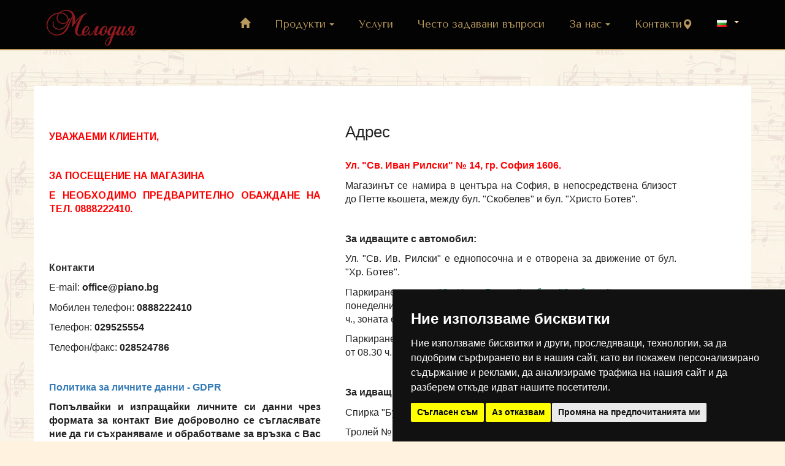

--- FILE ---
content_type: text/html; charset=utf-8
request_url: https://piano.bg/bg/contact-us?about=AUGUST%20FORSTER%20%D0%BC%D0%BE%D0%B4%D0%B5%D0%BB%20Super
body_size: 6717
content:


<!DOCTYPE html>
<html class="no-js" lang="bg" dir="ltr">
<head>
    <title>Контакти - Мелодия</title>
    <meta charset="utf-8" lang="bg" />
    <meta name="viewport" content="width=device-width, initial-scale=1.0">
    <meta name="description" content="Адрес, контакти и работно време" />
    <meta name="keywords" content="адрес, контакт, контакти, работно време" />
    <link rel="alternate" hreflang="bg" href="https://piano.bg/bg/contact-us?about=AUGUST FORSTER модел Super" />
    <link href="https://fonts.googleapis.com/css?family=Arimo:400,700|Tenor+Sans" rel="stylesheet">
    <link href="/Content/bootstrap.min.css" rel="stylesheet"/>
<link href="/Content/photoswipe/photoswipe.css" rel="stylesheet"/>
<link href="/Content/photoswipe/default-skin/default-skin.css" rel="stylesheet"/>
<link href="/Content/site.css" rel="stylesheet"/>

    <script src="/Scripts/modernizr-2.8.3.js"></script>

    <script>
        (function (i, s, o, g, r, a, m) {
            i['GoogleAnalyticsObject'] = r; i[r] = i[r] || function () {
                (i[r].q = i[r].q || []).push(arguments)
            }, i[r].l = 1 * new Date(); a = s.createElement(o),
                m = s.getElementsByTagName(o)[0]; a.async = 1; a.src = g; m.parentNode.insertBefore(a, m)
        })(window, document, 'script', 'https://www.google-analytics.com/analytics.js', 'ga');
        ga('create', 'UA-85089618-1', 'auto');
        ga('send', 'pageview');
    </script>
    <script src='https://www.google.com/recaptcha/api.js'></script>
</head>
<body>
    <div id="fb-root"></div>
    <script>
        (function (d, s, id) {
            var js, fjs = d.getElementsByTagName(s)[0];
            if (d.getElementById(id)) return;
            js = d.createElement(s); js.id = id;
            js.src = "//connect.facebook.net/en_GB/sdk.js#xfbml=1&version=v2.7&appId=1063382997006782";
            fjs.parentNode.insertBefore(js, fjs);
        }(document, 'script', 'facebook-jssdk'));
    </script>
    <header>
        <div class="navbar navbar-default navbar-fixed-top" role="navigation">
            <div class="container">
                <div class="navbar-header">
                    <button type="button" class="navbar-toggle" data-toggle="collapse" data-target=".navbar-collapse">
                        <span class="icon-bar"></span>
                        <span class="icon-bar"></span>
                        <span class="icon-bar"></span>
                    </button>
                    <!-- replaced text ActionLink with image logo -->
                    <a href="/" class="navbar-brand">
                        <img src="/Images/logo.png" alt="Мелодия" class="navbar-logo" />
                    </a>
                </div>
                <div class="navbar-collapse collapse">
                    <ul class="nav navbar-nav navbar-right">
                        <li><a href="/"><span class="glyphicon glyphicon-home" aria-hidden="true"></span></a></li>
                        <li class="dropdown">
                            <a href="#" class="dropdown-toggle" data-toggle="dropdown">Продукти <span class="caret"></span></a>
                            <ul class="dropdown-menu" role="menu">
                                <li><a href="/bg/products/promotions">Нашите специални оферти до 31.12.2025</a></li>



            <li><a href="/bg/products?group=14">Под наем</a></li>
            <li><a href="/bg/products?group=1">Акустични пиана </a></li>
            <li><a href="/bg/products?group=3">Рояли</a></li>
            <li><a href="/bg/products?group=5">Столове за пиана и рояли</a></li>
            <li><a href="/bg/products?group=7">Метрономи</a></li>
            <li><a href="/bg/products?group=8">Аксесоари за пиана</a></li>
            <li><a href="/bg/products?group=9">Части за пиана и рояли</a></li>
            <li><a href="/bg/products?group=11">Акордеони</a></li>
            <li><a href="/bg/products?group=13">Ноти</a></li>

                                <li><a href="/bg/products">Всички</a></li>
                            </ul>
                        </li>
                        <li><a href="/bg/services">Услуги</a></li>
                        <li><a href="/bg/info">Често задавани въпроси</a></li>
                        <li class="dropdown">
                            <a href="#" class="dropdown-toggle" data-toggle="dropdown">За нас <span class="caret"></span></a>
                            <ul class="dropdown-menu" role="menu">
                                <li><a href="/bg/about-us">За нас</a></li>
                                <li><a href="/bg/gallery">Галерия</a></li>
                                <li><a href="/bg/news">Новини</a></li>
                                <li><a href="/bg/references">Референции</a></li>
                                <li><a href="/bg/privacy-policy">Политика за поверителност</a></li>
                            </ul>
                        </li>
                        <li><a href="/bg/contact-us">Контакти <span class="glyphicon glyphicon-map-marker" aria-hidden="true"></span></a></li>
                        

<li class="dropdown">
    <a href="#" class="dropdown-toggle" data-toggle="dropdown"><img src="/Images/bg.png" alt="bg" /><span class="caret"></span></a>
    <ul class="dropdown-menu" role="menu">
        <li>
            <a href='/bg/contact-us?about=AUGUST%20FORSTER%20%D0%BC%D0%BE%D0%B4%D0%B5%D0%BB%20Super'>
                <img src='/Images/bg.png' /> Български
            </a>
        </li>
        <li>
            <a href='/en/contact-us?about=AUGUST%20FORSTER%20%D0%BC%D0%BE%D0%B4%D0%B5%D0%BB%20Super'>
                <img src='/Images/en.png' /> English
            </a>
        </li>
        <li>
            <a href='/ru/contact-us?about=AUGUST%20FORSTER%20%D0%BC%D0%BE%D0%B4%D0%B5%D0%BB%20Super'>
                <img src='/Images/ru.png' /> Русский
            </a>
        </li>
    </ul>
</li>

                    </ul>
                </div>
            </div>
        </div>
    </header>

    <main class="cd-main-content container body-content background">
        

        



<div class="row">
    <div class="col-lg-5 margin-right-20 background">


        <p>&nbsp;</p><p>
</p><p><strong><span style="color: #ff0000;">УВАЖАЕМИ КЛИЕНТИ, </span></strong></p><p>
</p><p>&nbsp;</p><p>
</p><p><strong><span style="color: #ff0000;">ЗА ПОСЕЩЕНИЕ НА МАГАЗИНА </span></strong></p><p>
</p><p><strong><span style="color: #ff0000;">Е НЕОБХОДИМО ПРЕДВАРИТЕЛНО ОБАЖДАНЕ </span><span style="color: #ff0000;">НА ТЕЛ. 0888222410.</span></strong></p><p>
</p><p>&nbsp;</p><p>
</p><p>&nbsp;</p><p>
</p><p><strong>Контакти</strong></p><p>
</p><p style="box-sizing: border-box; margin: 0px 0px 10.5px; padding: 0px; border: 0px none; font-variant-numeric: inherit; font-stretch: inherit; font-size: 16px; line-height: 22.4px; font-family: Marmelad, sans-serif; vertical-align: baseline; color: #222222;">E-mail: <strong>office@piano.bg</strong></p><p>
</p><p style="box-sizing: border-box; margin: 0px 0px 10.5px; padding: 0px; border: 0px none; font-variant-numeric: inherit; font-stretch: inherit; font-size: 16px; line-height: 22.4px; font-family: Marmelad, sans-serif; vertical-align: baseline; color: #222222;">Мобилен телефон: <strong>0888222410</strong></p><p>
</p><p style="box-sizing: border-box; margin: 0px 0px 10.5px; padding: 0px; border: 0px none; font-variant-numeric: inherit; font-stretch: inherit; font-size: 16px; line-height: 22.4px; font-family: Marmelad, sans-serif; vertical-align: baseline; color: #222222;">Телефон: <strong>029525554</strong></p><p>
</p><p style="box-sizing: border-box; margin: 0px 0px 10.5px; padding: 0px; border: 0px none; font-variant-numeric: inherit; font-stretch: inherit; font-size: 16px; line-height: 22.4px; font-family: Marmelad, sans-serif; vertical-align: baseline; color: #222222;">Телефон/факс: <strong>028524786</strong></p><p>
</p><p style="box-sizing: border-box; margin: 0px 0px 10.5px; padding: 0px; border: 0px none; font-variant-numeric: inherit; font-stretch: inherit; font-size: 16px; line-height: 22.4px; font-family: Marmelad, sans-serif; vertical-align: baseline; color: #222222;">&nbsp;</p><p>
</p><p style="box-sizing: border-box; margin: 0px 0px 10.5px; padding: 0px; border: 0px none; font-variant-numeric: inherit; font-stretch: inherit; font-size: 16px; line-height: 22.4px; font-family: Marmelad, sans-serif; vertical-align: baseline; color: #222222;"><a href="https://piano.bg/bg/privacy-policy" target="_blank"><strong>Политика за личните данни - GDPR</strong></a></p><p>
</p><p style="box-sizing: border-box; margin: 0px 0px 10.5px; padding: 0px; border: 0px none; font-variant-numeric: inherit; font-stretch: inherit; font-size: 16px; line-height: 22.4px; font-family: Marmelad, sans-serif; vertical-align: baseline; color: #222222;"><strong>Попълвайки и изпращайки личните си данни чрез формата за контакт Вие доброволно се съгласявате ние да ги съхраняваме и обработваме за връзка с Вас и за нуждите на нашата компания. Данните Ви се съхраняват на сървъра на доставчика на интерент услугата и не се предоставят на трети лица.</strong></p>

        <h3 id="contact-form" class="padding-top-50">Форма за контакт</h3>
<form action="/bg/home/sendemail" method="post"><input name="__RequestVerificationToken" type="hidden" value="N3rYxHZKEcnf-V-eJS8q6sPGic6da1ZGmycPZNvpG3foVkWn1wTTNS8lgguGpqhke28tEquixG_JH9Q4f2pY9x0y-tPGoUouH4sdaG-os8A1" />        <div class="form-horizontal">
            <div class="form-group">
                <label class="control-label col-md-2" for="Name">Име</label>
                <div class="col-md-10">
                    <input class="form-control text-box single-line" id="Name" name="Name" type="text" value="" />
                    <span class="field-validation-valid text-danger" data-valmsg-for="Name" data-valmsg-replace="true"></span>
                </div>
            </div>

            <div class="form-group">
                <label class="control-label col-md-2" for="Email">Електронна поща</label>
                <div class="col-md-10">
                    <input class="form-control text-box single-line" data-val="true" data-val-email="The Електронна поща field is not a valid e-mail address." data-val-required="Полето е задължително" id="Email" name="Email" type="email" value="" />
                    <span class="field-validation-valid text-danger" data-valmsg-for="Email" data-valmsg-replace="true"></span>
                </div>
            </div>

            <div class="form-group">
                <label class="control-label col-md-2" for="Phone">Телефон</label>
                <div class="col-md-10">
                    <input class="form-control text-box single-line" id="Phone" name="Phone" type="text" value="" />
                    <span class="field-validation-valid text-danger" data-valmsg-for="Phone" data-valmsg-replace="true"></span>
                </div>
            </div>

            <div class="form-group">
                <label class="control-label col-md-2" for="Message">Съобщение</label>
                <div class="col-md-10">
                    <textarea class="form-control text-box multi-line" data-val="true" data-val-required="Полето е задължително" id="Message" name="Message">
Запитване AUGUST FORSTER модел Super - </textarea>
                    <span class="field-validation-valid text-danger" data-valmsg-for="Message" data-valmsg-replace="true"></span>
                </div>
            </div>

            <div class="form-group">
                <label class="control-label col-md-2"></label>
                <div class="col-md-10">
                    <script type="text/javascript" src="//www.google.com/recaptcha/api.js" async>

</script><div class="g-recaptcha" data-sitekey="6LcBKnEUAAAAAEW2akxT7Dfel3u-ZMwHOYit73mY" data-theme="light" data-type="image">

</div>
                    <br />
                    <span class="field-validation-error text-danger"><span class="field-validation-valid" data-valmsg-for="ReCaptcha" data-valmsg-replace="true"></span></span>
                </div>
            </div>

            <div class="form-group" style="margin-top: 50px;">
                <div class="col-md-offset-2 col-md-10">
                    <input type="submit" value="Изпрати" class="btn btn-default" />
                </div>
            </div>
        </div>
</form>    </div>

    <div class="col-lg-6 background">


        <h3 style="box-sizing: border-box; margin: 21px 0px 30px; padding: 0px; border: 0px; font-variant-numeric: inherit; font-weight: 300; font-stretch: inherit; font-size: 26px; line-height: 1.1; font-family: Philosopher, sans-serif; vertical-align: baseline; color: #222222;">Адрес</h3>
<p style="box-sizing: border-box; margin: 0px 0px 10.5px; padding: 0px; border: 0px; font-variant-numeric: inherit; font-stretch: inherit; font-size: 16px; line-height: 22.4px; font-family: Marmelad, sans-serif; vertical-align: baseline; color: #222222;"><span style="color: #ff0000;"><strong>Ул. "Св. Иван Рилски" № 14, гр. София 1606.</strong></span></p>
<p style="box-sizing: border-box; margin: 0px 0px 10.5px; padding: 0px; border: 0px; font-variant-numeric: inherit; font-stretch: inherit; font-size: 16px; line-height: 22.4px; font-family: Marmelad, sans-serif; vertical-align: baseline; color: #222222;">Магазинът се намира в центъра на София, в непосредствена близост до Петте кьошета, между бул. "Скобелев" и бул. "Христо Ботев".</p>
<p style="box-sizing: border-box; margin: 0px 0px 10.5px; padding: 0px; border: 0px; font-variant-numeric: inherit; font-stretch: inherit; font-size: 16px; line-height: 22.4px; font-family: Marmelad, sans-serif; vertical-align: baseline; color: #222222;">&nbsp;</p>
<p style="box-sizing: border-box; margin: 0px 0px 10.5px; padding: 0px; border: 0px; font-variant-numeric: inherit; font-stretch: inherit; font-size: 16px; line-height: 22.4px; font-family: Marmelad, sans-serif; vertical-align: baseline; color: #222222;"><strong>За идващите с автомобил:</strong></p>
<p style="box-sizing: border-box; margin: 0px 0px 10.5px; padding: 0px; border: 0px; font-variant-numeric: inherit; font-stretch: inherit; font-size: 16px; line-height: 22.4px; font-family: Marmelad, sans-serif; vertical-align: baseline; color: #222222;">Ул. "Св. Ив. Рилски" е еднопосочна и е отворена за движение от бул. "Хр. Ботев".</p>
<p style="box-sizing: border-box; margin: 0px 0px 10.5px; padding: 0px; border: 0px; font-variant-numeric: inherit; font-stretch: inherit; font-size: 16px; line-height: 22.4px; font-family: Marmelad, sans-serif; vertical-align: baseline; color: #222222;">Паркирането на <span style="color: #339966;">ул."Св.Иван Рилски"</span> и <span style="color: #339966;">бул. "Скобелев"</span> е <span style="color: #ff0000;">платено</span>&nbsp;от понеделник до петък от 08.30ч. до 19.30ч. и в събота от 10.00ч. до 18.00 ч., зоната е <span style="color: #339966;"><strong>ЗЕЛЕНА</strong></span>.</p>
<p style="box-sizing: border-box; margin: 0px 0px 10.5px; padding: 0px; border: 0px; font-variant-numeric: inherit; font-stretch: inherit; font-size: 16px; line-height: 22.4px; font-family: Marmelad, sans-serif; vertical-align: baseline; color: #222222;">Паркирането на <span style="color: #0000ff;">бул. "Христо Ботев"</span> е <span style="color: #ff0000;">платено</span>&nbsp;от понеделник до събота от 08.30 ч. до 20.00ч., зоната е <span style="color: #0000ff;">СИНЯ.</span></p>
<p style="box-sizing: border-box; margin: 0px 0px 10.5px; padding: 0px; border: 0px; font-variant-numeric: inherit; font-stretch: inherit; font-size: 16px; line-height: 22.4px; font-family: Marmelad, sans-serif; vertical-align: baseline; color: #222222;">&nbsp;</p>
<p style="box-sizing: border-box; margin: 0px 0px 10.5px; padding: 0px; border: 0px; font-variant-numeric: inherit; font-stretch: inherit; font-size: 16px; line-height: 22.4px; font-family: Marmelad, sans-serif; vertical-align: baseline; color: #222222;"><strong>За идващите с обществен транспорт:</strong></p>
<p style="box-sizing: border-box; margin: 0px 0px 10.5px; padding: 0px; border: 0px; font-variant-numeric: inherit; font-stretch: inherit; font-size: 16px; line-height: 22.4px; font-family: Marmelad, sans-serif; vertical-align: baseline; color: #222222;">Спирка "Бул. Прага"</p>
<p style="box-sizing: border-box; margin: 0px 0px 10.5px; padding: 0px; border: 0px; font-variant-numeric: inherit; font-stretch: inherit; font-size: 16px; line-height: 22.4px; font-family: Marmelad, sans-serif; vertical-align: baseline; color: #222222;">Тролей № 1, 2, 5, 8, и 9.</p>
<p style="box-sizing: border-box; margin: 0px 0px 10.5px; padding: 0px; border: 0px; font-variant-numeric: inherit; font-stretch: inherit; font-size: 16px; line-height: 22.4px; font-family: Marmelad, sans-serif; vertical-align: baseline; color: #222222;">Трамвай № 1,6 и 7.</p>
<p style="box-sizing: border-box; margin: 0px 0px 10.5px; padding: 0px; border: 0px; font-variant-numeric: inherit; font-stretch: inherit; font-size: 16px; line-height: 22.4px; font-family: Marmelad, sans-serif; vertical-align: baseline; color: #222222;">Автобус № 260.</p>
<p style="box-sizing: border-box; margin: 0px 0px 10.5px; padding: 0px; border: 0px; font-variant-numeric: inherit; font-stretch: inherit; font-size: 16px; line-height: 22.4px; font-family: Marmelad, sans-serif; vertical-align: baseline; color: #222222;"><span style="color: #ff0000;">Метро</span> - Най-близката метро станция е <strong><span style="color: #ff0000;">НДК</span>&nbsp; - връзка на линии<span style="color: #3366ff;"> 2</span> и <span style="color: #339966;">3</span> </strong>.</p>

        <iframe width="100%" height="400" frameborder="0" style="border:0" src="https://www.google.com/maps/embed/v1/place?q=%D0%A3%D0%BB.%22%D0%A1%D0%B2.%20%D0%98%D0%B2%D0%B0%D0%BD%20%D0%A0%D0%B8%D0%BB%D1%81%D0%BA%D0%B8%22%20%E2%84%96%2014%20%D0%93%D1%80.%20%D0%A1%D0%BE%D1%84%D0%B8%D1%8F%201606&key=AIzaSyDLN5B1RzAKKqZGSHdEA7dbGId7jFw34KQ" allowfullscreen></iframe>
    </div>
</div>


    </main>

    <footer class="fluid">
        <div class="container">
            <div class="col-lg-4 links">
                <ul>
                    <li><a href="/bg/about-us">За нас</a></li>
                    <li><a href="/bg/services">Услуги</a></li>
                    <li><a href="/bg/info">Често задавани въпроси</a></li>
                    <li><a href="/bg/news">Новини</a></li>
                    <li><a href="/bg/contact-us">Контакти</a></li>
                    <li><a href="/bg/privacy-policy">Политика за поверителност</a></li>
                </ul>
            </div>
            <div class="col-lg-4 text-center ">
                <div>
                    <div class="fb-like" data-href="https://www.facebook.com/%D0%9F%D0%B8%D0%B0%D0%BD%D0%BE-%D0%BC%D0%B0%D0%B3%D0%B0%D0%B7%D0%B8%D0%BD-%D0%9C%D0%95%D0%9B%D0%9E%D0%94%D0%98%D0%Я-%D0%9F%D0%98%D0%90%D0%9D%D0%90-%D0%B8-%D0%A0%D0%9E%D0%AF%D0%9B%D0%98-Piano-store-Melody-119361421463741/" data-layout="button_count" data-action="like" data-size="small" data-show-faces="true" data-share="true"></div>
                </div>
                <div>
                    <a href="https://twitter.com/melodiaeood" class="twitter-follow-button" data-show-count="false">Follow @melodiaeood</a>
                    <script async src="//platform.twitter.com/widgets.js" charset="utf-8"></script>
                </div>
                <div class="social">
                    <a href="https://www.facebook.com/%D0%9F%D0%B8%D0%B0%D0%BD%D0%BE-%D0%BC%D0%B0%D0%B3%D0%B0%D0%B7%D0%B8%D0%BD-%D0%9C%D0%95%D0%9BL%D0%9E%D0%94%D0%98%D0%Я-%D0%9F%D0%98%D0%90%D0%9D%D0%90-%D0%B8-%D0%A0%D0%9E%D0%ЙЛ%D0%98-Piano-store-Melody-119361421463741/" rel="alternate" target="_blank"><img src="/Images/facebook.png" class="social-icon" /></a>
                    <a href="https://twitter.com/melodiaeood" rel="alternate" target="_blank"><img src="/Images/twitter.png" class="social-icon" /></a>
                    <a href="https://www.pinterest.com/pin/147563325269810817/" rel="alternate" target="_blank"><img src="/Images/pinterest.png" class="social-icon" /></a>
                </div>
            </div>
            <div class="col-lg-4 text-center language">
                <div class="row">
                        <p class="copyright">Мелодия &copy; 2016 - 2026</p>
                </div>
            </div>
        </div>
    </footer>

    <script src="/Scripts/jquery-3.7.1.js"></script>

    <script src="/Scripts/bootstrap.min.js"></script>
<script src="/Scripts/respond.min.js"></script>

    <script src="/Scripts/Custom/shared.js"></script>

    
    <script src="/Scripts/jquery.validate.js"></script>
<script src="/Scripts/jquery.validate.unobtrusive.js"></script>



    <!-- Cookie Consent by TermsFeed https://www.TermsFeed.com -->
    <script type="text/javascript" src="https://www.termsfeed.com/public/cookie-consent/4.1.0/cookie-consent.js" charset="UTF-8"></script>

                <script type="text/javascript" charset="UTF-8">
                    document.addEventListener('DOMContentLoaded', function () {
                        cookieconsent.run({ "notice_banner_type": "simple", "consent_type": "express", "palette": "dark", "language": "bg", "page_load_consent_levels": ["strictly-necessary"], "notice_banner_reject_button_hide": false, "preferences_center_close_button_hide": false, "page_refresh_confirmation_buttons": false, "website_name": "piano.bg" });
                    });
                </script>


    <noscript>Free cookie consent management tool by <a href="https://www.termsfeed.com/">TermsFeed</a></noscript>
    <!-- End Cookie Consent by TermsFeed https://www.TermsFeed.com --> 

</body>
</html>


--- FILE ---
content_type: text/html; charset=utf-8
request_url: https://www.google.com/recaptcha/api2/anchor?ar=1&k=6LcBKnEUAAAAAEW2akxT7Dfel3u-ZMwHOYit73mY&co=aHR0cHM6Ly9waWFuby5iZzo0NDM.&hl=en&type=image&v=7gg7H51Q-naNfhmCP3_R47ho&theme=light&size=normal&anchor-ms=20000&execute-ms=30000&cb=5x9vqwoald4l
body_size: 48812
content:
<!DOCTYPE HTML><html dir="ltr" lang="en"><head><meta http-equiv="Content-Type" content="text/html; charset=UTF-8">
<meta http-equiv="X-UA-Compatible" content="IE=edge">
<title>reCAPTCHA</title>
<style type="text/css">
/* cyrillic-ext */
@font-face {
  font-family: 'Roboto';
  font-style: normal;
  font-weight: 400;
  font-stretch: 100%;
  src: url(//fonts.gstatic.com/s/roboto/v48/KFO7CnqEu92Fr1ME7kSn66aGLdTylUAMa3GUBHMdazTgWw.woff2) format('woff2');
  unicode-range: U+0460-052F, U+1C80-1C8A, U+20B4, U+2DE0-2DFF, U+A640-A69F, U+FE2E-FE2F;
}
/* cyrillic */
@font-face {
  font-family: 'Roboto';
  font-style: normal;
  font-weight: 400;
  font-stretch: 100%;
  src: url(//fonts.gstatic.com/s/roboto/v48/KFO7CnqEu92Fr1ME7kSn66aGLdTylUAMa3iUBHMdazTgWw.woff2) format('woff2');
  unicode-range: U+0301, U+0400-045F, U+0490-0491, U+04B0-04B1, U+2116;
}
/* greek-ext */
@font-face {
  font-family: 'Roboto';
  font-style: normal;
  font-weight: 400;
  font-stretch: 100%;
  src: url(//fonts.gstatic.com/s/roboto/v48/KFO7CnqEu92Fr1ME7kSn66aGLdTylUAMa3CUBHMdazTgWw.woff2) format('woff2');
  unicode-range: U+1F00-1FFF;
}
/* greek */
@font-face {
  font-family: 'Roboto';
  font-style: normal;
  font-weight: 400;
  font-stretch: 100%;
  src: url(//fonts.gstatic.com/s/roboto/v48/KFO7CnqEu92Fr1ME7kSn66aGLdTylUAMa3-UBHMdazTgWw.woff2) format('woff2');
  unicode-range: U+0370-0377, U+037A-037F, U+0384-038A, U+038C, U+038E-03A1, U+03A3-03FF;
}
/* math */
@font-face {
  font-family: 'Roboto';
  font-style: normal;
  font-weight: 400;
  font-stretch: 100%;
  src: url(//fonts.gstatic.com/s/roboto/v48/KFO7CnqEu92Fr1ME7kSn66aGLdTylUAMawCUBHMdazTgWw.woff2) format('woff2');
  unicode-range: U+0302-0303, U+0305, U+0307-0308, U+0310, U+0312, U+0315, U+031A, U+0326-0327, U+032C, U+032F-0330, U+0332-0333, U+0338, U+033A, U+0346, U+034D, U+0391-03A1, U+03A3-03A9, U+03B1-03C9, U+03D1, U+03D5-03D6, U+03F0-03F1, U+03F4-03F5, U+2016-2017, U+2034-2038, U+203C, U+2040, U+2043, U+2047, U+2050, U+2057, U+205F, U+2070-2071, U+2074-208E, U+2090-209C, U+20D0-20DC, U+20E1, U+20E5-20EF, U+2100-2112, U+2114-2115, U+2117-2121, U+2123-214F, U+2190, U+2192, U+2194-21AE, U+21B0-21E5, U+21F1-21F2, U+21F4-2211, U+2213-2214, U+2216-22FF, U+2308-230B, U+2310, U+2319, U+231C-2321, U+2336-237A, U+237C, U+2395, U+239B-23B7, U+23D0, U+23DC-23E1, U+2474-2475, U+25AF, U+25B3, U+25B7, U+25BD, U+25C1, U+25CA, U+25CC, U+25FB, U+266D-266F, U+27C0-27FF, U+2900-2AFF, U+2B0E-2B11, U+2B30-2B4C, U+2BFE, U+3030, U+FF5B, U+FF5D, U+1D400-1D7FF, U+1EE00-1EEFF;
}
/* symbols */
@font-face {
  font-family: 'Roboto';
  font-style: normal;
  font-weight: 400;
  font-stretch: 100%;
  src: url(//fonts.gstatic.com/s/roboto/v48/KFO7CnqEu92Fr1ME7kSn66aGLdTylUAMaxKUBHMdazTgWw.woff2) format('woff2');
  unicode-range: U+0001-000C, U+000E-001F, U+007F-009F, U+20DD-20E0, U+20E2-20E4, U+2150-218F, U+2190, U+2192, U+2194-2199, U+21AF, U+21E6-21F0, U+21F3, U+2218-2219, U+2299, U+22C4-22C6, U+2300-243F, U+2440-244A, U+2460-24FF, U+25A0-27BF, U+2800-28FF, U+2921-2922, U+2981, U+29BF, U+29EB, U+2B00-2BFF, U+4DC0-4DFF, U+FFF9-FFFB, U+10140-1018E, U+10190-1019C, U+101A0, U+101D0-101FD, U+102E0-102FB, U+10E60-10E7E, U+1D2C0-1D2D3, U+1D2E0-1D37F, U+1F000-1F0FF, U+1F100-1F1AD, U+1F1E6-1F1FF, U+1F30D-1F30F, U+1F315, U+1F31C, U+1F31E, U+1F320-1F32C, U+1F336, U+1F378, U+1F37D, U+1F382, U+1F393-1F39F, U+1F3A7-1F3A8, U+1F3AC-1F3AF, U+1F3C2, U+1F3C4-1F3C6, U+1F3CA-1F3CE, U+1F3D4-1F3E0, U+1F3ED, U+1F3F1-1F3F3, U+1F3F5-1F3F7, U+1F408, U+1F415, U+1F41F, U+1F426, U+1F43F, U+1F441-1F442, U+1F444, U+1F446-1F449, U+1F44C-1F44E, U+1F453, U+1F46A, U+1F47D, U+1F4A3, U+1F4B0, U+1F4B3, U+1F4B9, U+1F4BB, U+1F4BF, U+1F4C8-1F4CB, U+1F4D6, U+1F4DA, U+1F4DF, U+1F4E3-1F4E6, U+1F4EA-1F4ED, U+1F4F7, U+1F4F9-1F4FB, U+1F4FD-1F4FE, U+1F503, U+1F507-1F50B, U+1F50D, U+1F512-1F513, U+1F53E-1F54A, U+1F54F-1F5FA, U+1F610, U+1F650-1F67F, U+1F687, U+1F68D, U+1F691, U+1F694, U+1F698, U+1F6AD, U+1F6B2, U+1F6B9-1F6BA, U+1F6BC, U+1F6C6-1F6CF, U+1F6D3-1F6D7, U+1F6E0-1F6EA, U+1F6F0-1F6F3, U+1F6F7-1F6FC, U+1F700-1F7FF, U+1F800-1F80B, U+1F810-1F847, U+1F850-1F859, U+1F860-1F887, U+1F890-1F8AD, U+1F8B0-1F8BB, U+1F8C0-1F8C1, U+1F900-1F90B, U+1F93B, U+1F946, U+1F984, U+1F996, U+1F9E9, U+1FA00-1FA6F, U+1FA70-1FA7C, U+1FA80-1FA89, U+1FA8F-1FAC6, U+1FACE-1FADC, U+1FADF-1FAE9, U+1FAF0-1FAF8, U+1FB00-1FBFF;
}
/* vietnamese */
@font-face {
  font-family: 'Roboto';
  font-style: normal;
  font-weight: 400;
  font-stretch: 100%;
  src: url(//fonts.gstatic.com/s/roboto/v48/KFO7CnqEu92Fr1ME7kSn66aGLdTylUAMa3OUBHMdazTgWw.woff2) format('woff2');
  unicode-range: U+0102-0103, U+0110-0111, U+0128-0129, U+0168-0169, U+01A0-01A1, U+01AF-01B0, U+0300-0301, U+0303-0304, U+0308-0309, U+0323, U+0329, U+1EA0-1EF9, U+20AB;
}
/* latin-ext */
@font-face {
  font-family: 'Roboto';
  font-style: normal;
  font-weight: 400;
  font-stretch: 100%;
  src: url(//fonts.gstatic.com/s/roboto/v48/KFO7CnqEu92Fr1ME7kSn66aGLdTylUAMa3KUBHMdazTgWw.woff2) format('woff2');
  unicode-range: U+0100-02BA, U+02BD-02C5, U+02C7-02CC, U+02CE-02D7, U+02DD-02FF, U+0304, U+0308, U+0329, U+1D00-1DBF, U+1E00-1E9F, U+1EF2-1EFF, U+2020, U+20A0-20AB, U+20AD-20C0, U+2113, U+2C60-2C7F, U+A720-A7FF;
}
/* latin */
@font-face {
  font-family: 'Roboto';
  font-style: normal;
  font-weight: 400;
  font-stretch: 100%;
  src: url(//fonts.gstatic.com/s/roboto/v48/KFO7CnqEu92Fr1ME7kSn66aGLdTylUAMa3yUBHMdazQ.woff2) format('woff2');
  unicode-range: U+0000-00FF, U+0131, U+0152-0153, U+02BB-02BC, U+02C6, U+02DA, U+02DC, U+0304, U+0308, U+0329, U+2000-206F, U+20AC, U+2122, U+2191, U+2193, U+2212, U+2215, U+FEFF, U+FFFD;
}
/* cyrillic-ext */
@font-face {
  font-family: 'Roboto';
  font-style: normal;
  font-weight: 500;
  font-stretch: 100%;
  src: url(//fonts.gstatic.com/s/roboto/v48/KFO7CnqEu92Fr1ME7kSn66aGLdTylUAMa3GUBHMdazTgWw.woff2) format('woff2');
  unicode-range: U+0460-052F, U+1C80-1C8A, U+20B4, U+2DE0-2DFF, U+A640-A69F, U+FE2E-FE2F;
}
/* cyrillic */
@font-face {
  font-family: 'Roboto';
  font-style: normal;
  font-weight: 500;
  font-stretch: 100%;
  src: url(//fonts.gstatic.com/s/roboto/v48/KFO7CnqEu92Fr1ME7kSn66aGLdTylUAMa3iUBHMdazTgWw.woff2) format('woff2');
  unicode-range: U+0301, U+0400-045F, U+0490-0491, U+04B0-04B1, U+2116;
}
/* greek-ext */
@font-face {
  font-family: 'Roboto';
  font-style: normal;
  font-weight: 500;
  font-stretch: 100%;
  src: url(//fonts.gstatic.com/s/roboto/v48/KFO7CnqEu92Fr1ME7kSn66aGLdTylUAMa3CUBHMdazTgWw.woff2) format('woff2');
  unicode-range: U+1F00-1FFF;
}
/* greek */
@font-face {
  font-family: 'Roboto';
  font-style: normal;
  font-weight: 500;
  font-stretch: 100%;
  src: url(//fonts.gstatic.com/s/roboto/v48/KFO7CnqEu92Fr1ME7kSn66aGLdTylUAMa3-UBHMdazTgWw.woff2) format('woff2');
  unicode-range: U+0370-0377, U+037A-037F, U+0384-038A, U+038C, U+038E-03A1, U+03A3-03FF;
}
/* math */
@font-face {
  font-family: 'Roboto';
  font-style: normal;
  font-weight: 500;
  font-stretch: 100%;
  src: url(//fonts.gstatic.com/s/roboto/v48/KFO7CnqEu92Fr1ME7kSn66aGLdTylUAMawCUBHMdazTgWw.woff2) format('woff2');
  unicode-range: U+0302-0303, U+0305, U+0307-0308, U+0310, U+0312, U+0315, U+031A, U+0326-0327, U+032C, U+032F-0330, U+0332-0333, U+0338, U+033A, U+0346, U+034D, U+0391-03A1, U+03A3-03A9, U+03B1-03C9, U+03D1, U+03D5-03D6, U+03F0-03F1, U+03F4-03F5, U+2016-2017, U+2034-2038, U+203C, U+2040, U+2043, U+2047, U+2050, U+2057, U+205F, U+2070-2071, U+2074-208E, U+2090-209C, U+20D0-20DC, U+20E1, U+20E5-20EF, U+2100-2112, U+2114-2115, U+2117-2121, U+2123-214F, U+2190, U+2192, U+2194-21AE, U+21B0-21E5, U+21F1-21F2, U+21F4-2211, U+2213-2214, U+2216-22FF, U+2308-230B, U+2310, U+2319, U+231C-2321, U+2336-237A, U+237C, U+2395, U+239B-23B7, U+23D0, U+23DC-23E1, U+2474-2475, U+25AF, U+25B3, U+25B7, U+25BD, U+25C1, U+25CA, U+25CC, U+25FB, U+266D-266F, U+27C0-27FF, U+2900-2AFF, U+2B0E-2B11, U+2B30-2B4C, U+2BFE, U+3030, U+FF5B, U+FF5D, U+1D400-1D7FF, U+1EE00-1EEFF;
}
/* symbols */
@font-face {
  font-family: 'Roboto';
  font-style: normal;
  font-weight: 500;
  font-stretch: 100%;
  src: url(//fonts.gstatic.com/s/roboto/v48/KFO7CnqEu92Fr1ME7kSn66aGLdTylUAMaxKUBHMdazTgWw.woff2) format('woff2');
  unicode-range: U+0001-000C, U+000E-001F, U+007F-009F, U+20DD-20E0, U+20E2-20E4, U+2150-218F, U+2190, U+2192, U+2194-2199, U+21AF, U+21E6-21F0, U+21F3, U+2218-2219, U+2299, U+22C4-22C6, U+2300-243F, U+2440-244A, U+2460-24FF, U+25A0-27BF, U+2800-28FF, U+2921-2922, U+2981, U+29BF, U+29EB, U+2B00-2BFF, U+4DC0-4DFF, U+FFF9-FFFB, U+10140-1018E, U+10190-1019C, U+101A0, U+101D0-101FD, U+102E0-102FB, U+10E60-10E7E, U+1D2C0-1D2D3, U+1D2E0-1D37F, U+1F000-1F0FF, U+1F100-1F1AD, U+1F1E6-1F1FF, U+1F30D-1F30F, U+1F315, U+1F31C, U+1F31E, U+1F320-1F32C, U+1F336, U+1F378, U+1F37D, U+1F382, U+1F393-1F39F, U+1F3A7-1F3A8, U+1F3AC-1F3AF, U+1F3C2, U+1F3C4-1F3C6, U+1F3CA-1F3CE, U+1F3D4-1F3E0, U+1F3ED, U+1F3F1-1F3F3, U+1F3F5-1F3F7, U+1F408, U+1F415, U+1F41F, U+1F426, U+1F43F, U+1F441-1F442, U+1F444, U+1F446-1F449, U+1F44C-1F44E, U+1F453, U+1F46A, U+1F47D, U+1F4A3, U+1F4B0, U+1F4B3, U+1F4B9, U+1F4BB, U+1F4BF, U+1F4C8-1F4CB, U+1F4D6, U+1F4DA, U+1F4DF, U+1F4E3-1F4E6, U+1F4EA-1F4ED, U+1F4F7, U+1F4F9-1F4FB, U+1F4FD-1F4FE, U+1F503, U+1F507-1F50B, U+1F50D, U+1F512-1F513, U+1F53E-1F54A, U+1F54F-1F5FA, U+1F610, U+1F650-1F67F, U+1F687, U+1F68D, U+1F691, U+1F694, U+1F698, U+1F6AD, U+1F6B2, U+1F6B9-1F6BA, U+1F6BC, U+1F6C6-1F6CF, U+1F6D3-1F6D7, U+1F6E0-1F6EA, U+1F6F0-1F6F3, U+1F6F7-1F6FC, U+1F700-1F7FF, U+1F800-1F80B, U+1F810-1F847, U+1F850-1F859, U+1F860-1F887, U+1F890-1F8AD, U+1F8B0-1F8BB, U+1F8C0-1F8C1, U+1F900-1F90B, U+1F93B, U+1F946, U+1F984, U+1F996, U+1F9E9, U+1FA00-1FA6F, U+1FA70-1FA7C, U+1FA80-1FA89, U+1FA8F-1FAC6, U+1FACE-1FADC, U+1FADF-1FAE9, U+1FAF0-1FAF8, U+1FB00-1FBFF;
}
/* vietnamese */
@font-face {
  font-family: 'Roboto';
  font-style: normal;
  font-weight: 500;
  font-stretch: 100%;
  src: url(//fonts.gstatic.com/s/roboto/v48/KFO7CnqEu92Fr1ME7kSn66aGLdTylUAMa3OUBHMdazTgWw.woff2) format('woff2');
  unicode-range: U+0102-0103, U+0110-0111, U+0128-0129, U+0168-0169, U+01A0-01A1, U+01AF-01B0, U+0300-0301, U+0303-0304, U+0308-0309, U+0323, U+0329, U+1EA0-1EF9, U+20AB;
}
/* latin-ext */
@font-face {
  font-family: 'Roboto';
  font-style: normal;
  font-weight: 500;
  font-stretch: 100%;
  src: url(//fonts.gstatic.com/s/roboto/v48/KFO7CnqEu92Fr1ME7kSn66aGLdTylUAMa3KUBHMdazTgWw.woff2) format('woff2');
  unicode-range: U+0100-02BA, U+02BD-02C5, U+02C7-02CC, U+02CE-02D7, U+02DD-02FF, U+0304, U+0308, U+0329, U+1D00-1DBF, U+1E00-1E9F, U+1EF2-1EFF, U+2020, U+20A0-20AB, U+20AD-20C0, U+2113, U+2C60-2C7F, U+A720-A7FF;
}
/* latin */
@font-face {
  font-family: 'Roboto';
  font-style: normal;
  font-weight: 500;
  font-stretch: 100%;
  src: url(//fonts.gstatic.com/s/roboto/v48/KFO7CnqEu92Fr1ME7kSn66aGLdTylUAMa3yUBHMdazQ.woff2) format('woff2');
  unicode-range: U+0000-00FF, U+0131, U+0152-0153, U+02BB-02BC, U+02C6, U+02DA, U+02DC, U+0304, U+0308, U+0329, U+2000-206F, U+20AC, U+2122, U+2191, U+2193, U+2212, U+2215, U+FEFF, U+FFFD;
}
/* cyrillic-ext */
@font-face {
  font-family: 'Roboto';
  font-style: normal;
  font-weight: 900;
  font-stretch: 100%;
  src: url(//fonts.gstatic.com/s/roboto/v48/KFO7CnqEu92Fr1ME7kSn66aGLdTylUAMa3GUBHMdazTgWw.woff2) format('woff2');
  unicode-range: U+0460-052F, U+1C80-1C8A, U+20B4, U+2DE0-2DFF, U+A640-A69F, U+FE2E-FE2F;
}
/* cyrillic */
@font-face {
  font-family: 'Roboto';
  font-style: normal;
  font-weight: 900;
  font-stretch: 100%;
  src: url(//fonts.gstatic.com/s/roboto/v48/KFO7CnqEu92Fr1ME7kSn66aGLdTylUAMa3iUBHMdazTgWw.woff2) format('woff2');
  unicode-range: U+0301, U+0400-045F, U+0490-0491, U+04B0-04B1, U+2116;
}
/* greek-ext */
@font-face {
  font-family: 'Roboto';
  font-style: normal;
  font-weight: 900;
  font-stretch: 100%;
  src: url(//fonts.gstatic.com/s/roboto/v48/KFO7CnqEu92Fr1ME7kSn66aGLdTylUAMa3CUBHMdazTgWw.woff2) format('woff2');
  unicode-range: U+1F00-1FFF;
}
/* greek */
@font-face {
  font-family: 'Roboto';
  font-style: normal;
  font-weight: 900;
  font-stretch: 100%;
  src: url(//fonts.gstatic.com/s/roboto/v48/KFO7CnqEu92Fr1ME7kSn66aGLdTylUAMa3-UBHMdazTgWw.woff2) format('woff2');
  unicode-range: U+0370-0377, U+037A-037F, U+0384-038A, U+038C, U+038E-03A1, U+03A3-03FF;
}
/* math */
@font-face {
  font-family: 'Roboto';
  font-style: normal;
  font-weight: 900;
  font-stretch: 100%;
  src: url(//fonts.gstatic.com/s/roboto/v48/KFO7CnqEu92Fr1ME7kSn66aGLdTylUAMawCUBHMdazTgWw.woff2) format('woff2');
  unicode-range: U+0302-0303, U+0305, U+0307-0308, U+0310, U+0312, U+0315, U+031A, U+0326-0327, U+032C, U+032F-0330, U+0332-0333, U+0338, U+033A, U+0346, U+034D, U+0391-03A1, U+03A3-03A9, U+03B1-03C9, U+03D1, U+03D5-03D6, U+03F0-03F1, U+03F4-03F5, U+2016-2017, U+2034-2038, U+203C, U+2040, U+2043, U+2047, U+2050, U+2057, U+205F, U+2070-2071, U+2074-208E, U+2090-209C, U+20D0-20DC, U+20E1, U+20E5-20EF, U+2100-2112, U+2114-2115, U+2117-2121, U+2123-214F, U+2190, U+2192, U+2194-21AE, U+21B0-21E5, U+21F1-21F2, U+21F4-2211, U+2213-2214, U+2216-22FF, U+2308-230B, U+2310, U+2319, U+231C-2321, U+2336-237A, U+237C, U+2395, U+239B-23B7, U+23D0, U+23DC-23E1, U+2474-2475, U+25AF, U+25B3, U+25B7, U+25BD, U+25C1, U+25CA, U+25CC, U+25FB, U+266D-266F, U+27C0-27FF, U+2900-2AFF, U+2B0E-2B11, U+2B30-2B4C, U+2BFE, U+3030, U+FF5B, U+FF5D, U+1D400-1D7FF, U+1EE00-1EEFF;
}
/* symbols */
@font-face {
  font-family: 'Roboto';
  font-style: normal;
  font-weight: 900;
  font-stretch: 100%;
  src: url(//fonts.gstatic.com/s/roboto/v48/KFO7CnqEu92Fr1ME7kSn66aGLdTylUAMaxKUBHMdazTgWw.woff2) format('woff2');
  unicode-range: U+0001-000C, U+000E-001F, U+007F-009F, U+20DD-20E0, U+20E2-20E4, U+2150-218F, U+2190, U+2192, U+2194-2199, U+21AF, U+21E6-21F0, U+21F3, U+2218-2219, U+2299, U+22C4-22C6, U+2300-243F, U+2440-244A, U+2460-24FF, U+25A0-27BF, U+2800-28FF, U+2921-2922, U+2981, U+29BF, U+29EB, U+2B00-2BFF, U+4DC0-4DFF, U+FFF9-FFFB, U+10140-1018E, U+10190-1019C, U+101A0, U+101D0-101FD, U+102E0-102FB, U+10E60-10E7E, U+1D2C0-1D2D3, U+1D2E0-1D37F, U+1F000-1F0FF, U+1F100-1F1AD, U+1F1E6-1F1FF, U+1F30D-1F30F, U+1F315, U+1F31C, U+1F31E, U+1F320-1F32C, U+1F336, U+1F378, U+1F37D, U+1F382, U+1F393-1F39F, U+1F3A7-1F3A8, U+1F3AC-1F3AF, U+1F3C2, U+1F3C4-1F3C6, U+1F3CA-1F3CE, U+1F3D4-1F3E0, U+1F3ED, U+1F3F1-1F3F3, U+1F3F5-1F3F7, U+1F408, U+1F415, U+1F41F, U+1F426, U+1F43F, U+1F441-1F442, U+1F444, U+1F446-1F449, U+1F44C-1F44E, U+1F453, U+1F46A, U+1F47D, U+1F4A3, U+1F4B0, U+1F4B3, U+1F4B9, U+1F4BB, U+1F4BF, U+1F4C8-1F4CB, U+1F4D6, U+1F4DA, U+1F4DF, U+1F4E3-1F4E6, U+1F4EA-1F4ED, U+1F4F7, U+1F4F9-1F4FB, U+1F4FD-1F4FE, U+1F503, U+1F507-1F50B, U+1F50D, U+1F512-1F513, U+1F53E-1F54A, U+1F54F-1F5FA, U+1F610, U+1F650-1F67F, U+1F687, U+1F68D, U+1F691, U+1F694, U+1F698, U+1F6AD, U+1F6B2, U+1F6B9-1F6BA, U+1F6BC, U+1F6C6-1F6CF, U+1F6D3-1F6D7, U+1F6E0-1F6EA, U+1F6F0-1F6F3, U+1F6F7-1F6FC, U+1F700-1F7FF, U+1F800-1F80B, U+1F810-1F847, U+1F850-1F859, U+1F860-1F887, U+1F890-1F8AD, U+1F8B0-1F8BB, U+1F8C0-1F8C1, U+1F900-1F90B, U+1F93B, U+1F946, U+1F984, U+1F996, U+1F9E9, U+1FA00-1FA6F, U+1FA70-1FA7C, U+1FA80-1FA89, U+1FA8F-1FAC6, U+1FACE-1FADC, U+1FADF-1FAE9, U+1FAF0-1FAF8, U+1FB00-1FBFF;
}
/* vietnamese */
@font-face {
  font-family: 'Roboto';
  font-style: normal;
  font-weight: 900;
  font-stretch: 100%;
  src: url(//fonts.gstatic.com/s/roboto/v48/KFO7CnqEu92Fr1ME7kSn66aGLdTylUAMa3OUBHMdazTgWw.woff2) format('woff2');
  unicode-range: U+0102-0103, U+0110-0111, U+0128-0129, U+0168-0169, U+01A0-01A1, U+01AF-01B0, U+0300-0301, U+0303-0304, U+0308-0309, U+0323, U+0329, U+1EA0-1EF9, U+20AB;
}
/* latin-ext */
@font-face {
  font-family: 'Roboto';
  font-style: normal;
  font-weight: 900;
  font-stretch: 100%;
  src: url(//fonts.gstatic.com/s/roboto/v48/KFO7CnqEu92Fr1ME7kSn66aGLdTylUAMa3KUBHMdazTgWw.woff2) format('woff2');
  unicode-range: U+0100-02BA, U+02BD-02C5, U+02C7-02CC, U+02CE-02D7, U+02DD-02FF, U+0304, U+0308, U+0329, U+1D00-1DBF, U+1E00-1E9F, U+1EF2-1EFF, U+2020, U+20A0-20AB, U+20AD-20C0, U+2113, U+2C60-2C7F, U+A720-A7FF;
}
/* latin */
@font-face {
  font-family: 'Roboto';
  font-style: normal;
  font-weight: 900;
  font-stretch: 100%;
  src: url(//fonts.gstatic.com/s/roboto/v48/KFO7CnqEu92Fr1ME7kSn66aGLdTylUAMa3yUBHMdazQ.woff2) format('woff2');
  unicode-range: U+0000-00FF, U+0131, U+0152-0153, U+02BB-02BC, U+02C6, U+02DA, U+02DC, U+0304, U+0308, U+0329, U+2000-206F, U+20AC, U+2122, U+2191, U+2193, U+2212, U+2215, U+FEFF, U+FFFD;
}

</style>
<link rel="stylesheet" type="text/css" href="https://www.gstatic.com/recaptcha/releases/7gg7H51Q-naNfhmCP3_R47ho/styles__ltr.css">
<script nonce="hO7mKQhArr2bGl0CaxOlRQ" type="text/javascript">window['__recaptcha_api'] = 'https://www.google.com/recaptcha/api2/';</script>
<script type="text/javascript" src="https://www.gstatic.com/recaptcha/releases/7gg7H51Q-naNfhmCP3_R47ho/recaptcha__en.js" nonce="hO7mKQhArr2bGl0CaxOlRQ">
      
    </script></head>
<body><div id="rc-anchor-alert" class="rc-anchor-alert"></div>
<input type="hidden" id="recaptcha-token" value="[base64]">
<script type="text/javascript" nonce="hO7mKQhArr2bGl0CaxOlRQ">
      recaptcha.anchor.Main.init("[\x22ainput\x22,[\x22bgdata\x22,\x22\x22,\[base64]/[base64]/UltIKytdPWE6KGE8MjA0OD9SW0grK109YT4+NnwxOTI6KChhJjY0NTEyKT09NTUyOTYmJnErMTxoLmxlbmd0aCYmKGguY2hhckNvZGVBdChxKzEpJjY0NTEyKT09NTYzMjA/[base64]/MjU1OlI/[base64]/[base64]/[base64]/[base64]/[base64]/[base64]/[base64]/[base64]/[base64]/[base64]\x22,\[base64]\\u003d\\u003d\x22,\x22w5Epw6xkw6LCocOBwq85w7TCkcKHwrfDq8K7EMOUw6oTQV5mVsKpeEPCvmzCiCLDl8KwdmoxwqtFw6UTw73Cujpfw6XCg8K2wrctFMOJwq/[base64]/GMOxwpLCjnXCkcO6XMOJJ3rDpSAZw7/CiF/[base64]/DthYXw5Ykw5p9wqnCkioOw54OwqZNw6TCjsK5wpFdGy5eIH0OBWTCt0DCisOEwqBGw4pVBcOgwpd/SA9iw4EKw6/Dj8K2wpRRHmLDr8KNNcObY8Kow5rCmMO5E2/DtS0WOsKFbsOlwqbCunciLDgqOMOvR8KtNMKGwptmwo3CqsKRISrCpMKXwotswqgLw7rCqnoIw7s/Txs8w6/[base64]/DnsO6w63DgcKaScOXFcO/w6hEwo0WNGhXa8OgK8OHwpsceU5sDHw/asKUJWl0WBzDh8KDwr4Kwo4KOwfDvMOKS8OzFMKpw6/Dq8KPHCJow7TCuzJGwo1PKsKGTsKgwrvCpmPCv8OWXcK6wqFnTR/Ds8O1w4x/w4Ejw5rCgsObQsK3cCVeaMK9w6fChcOHwrYSR8OHw7vCm8KZVEBJScKKw78Vwo8zd8Orw7ItwpYfd8Oxw648wqVgC8Ovwo8cw5vDmQbDiHLDo8KBw70fwpfDvwTDmnhYdcK6w4l+wo3ClsK8w7PCgmDDu8OQwr9eHz/[base64]/[base64]/ChsKFAcOUwpnDmhEuJwvDpMOWw4bCpcKPZTJtXEkuQ8KLw6vDssKcwq3DgEzDkh3CmcKCw4/Dlgs1a8KDOMOLUHIMcMO3woRhw4ERQy3DncOlRiBkcMKawqXDmzZww64vICA4AmzCtmzDisKHw6/DtMKuMDbDisK2w67Dh8K3FAtdKwPCm8Oldn/Cij4LwrV/w7xYG1XDucOfwoR6F2l7KMKtw4VLLMK/w5xrGTR4DwrDuEY2ecKwwqglwqLCoGPDosOzwqBnQMKETnYzD1Q6woPDiMORX8K8w6HDqCQRaXfCgGUmwqB0w7zCj0UddShQw5zCsS0WKHQZOcKgQMOxw5Jmw6zCgyDDr0VUw7DDnS0uw4rChxknM8OQwqdTw4/DjcKRw7TCr8KNaMOnw4jDl1sSw59Jwo5fAMKPEcKjwpAtRcO8woQ8wrQmRsOUw6YXFy7Di8OPwpIlwoEvQ8KjfsOnwr/Ck8KcaS99Ng/CqxjCuwLDicKgYMOPwrvCncO5MiYvEzXCkSw1JRNWCcK0w5QewqU/[base64]/AQg0ZEhZPUbCjcKOw4wpwqtgHRBmw7jDncK5w4nDscOvw7nCpwcYDcOzFSzDmDFnw4/DhcOCTcKcwpzDghbCi8KhwplkO8O/wrHCssOvTSM6U8Kmw5nCuVEYa2Vqw7LClcKDwpBIfzPCqsOrw6bDpMK+wrDChTINw5Rmw6nDlj/DicO9blNVJUkxw7peY8KTw4pzY3LDhcOPwo/ClEp4L8KWH8Ocw540w6l6JcKKOkLDmgAZZ8OSw7ZRwo9ZaGVnw5k4a0/ChB7DssKww7B9GsKHXmfDqcKxw4XDuS3DqsOpw5zCv8KsdcOzAxTCiMKfw7TDnztYbDjDtyrDnGDDjsK8KwZuW8KPYcKKPlV7Mj0Kw5x9SzfCpEF3PF1NF8ORWwbClMODwp7CnhsYCsKPEyfCphzDhcKwOHN/wrVDDFXCuFEYw7PCiDbDjsK/Wj3Dt8O+w4Q+PcOUBMO/P2fCjiArwqnDhATCk8Ksw4zDlsK8Pn08wq4Mw6pod8K6UsOvwqnCm2ZDw7bDhDBNw7zDoETComkOwpECOMO8SsK0wqk9IA/[base64]/[base64]/DlGcuVlDCg8O/Ng15w7drw7R5wq9jHXdxw697OXHDpyHCgWh9wqPCk8KNwrdsw7nDosOaZSo/[base64]/[base64]/w4c2wqgAw5xaOsO3XsKVesKtVw0OEQvDrCMwfsK3YUkPw5bCryE1w7fDgVvCtHfDvMK3wrnCv8O7Y8OiZcKKHmjDh1nCvcOFw47Dm8KvOAbCgMO1QMKkw5vDsT/DtcOmU8K1EmlTRywAI8KSwobCn1XCgMO4AsOhw7rCgjzDr8OZwowdwrsvw7wxGMK+LTzDhcKGw5HCosOhw74/w50GIUDCsiY8GcOBw6HCgD/DssOKV8KhccOLw7olw6jDvSfCjwt2XcO1R8OVFRNRB8KzeMKkwq03NsOPdn3DjsK7w6PDssKIZUvDi2MjRcKJCnPDsMOFwpQKw5xTfjsfQcOnFsK9w7rDuMOUwq3CjsKnw7PCs3zCtsK6w6JQQ2HCjnDCr8K/ecOJw6TDjlxtw4PDlBxRwp/DjlDDnyshbsOiwo0Zw4dUw5/CicO2w5TCuUNRcTvDj8ORZEdXIMKFw68bFm/Cl8OawrjChzNww4NuTUYlwpwsw6DCicKVwrUcwqTCrcO0wpV/[base64]/[base64]/CmnDDszLDl8O/[base64]/[base64]/wrDDoTVTDsOGw5dqwqZiw758wqMLw6l+wp82WGw4MsOTZcK6wrYRQcKrwoXCrcKRw6zDusK+PsKNJRnCucKHXC5FKMO4fGXDkMKnZsOdBQV7OMOPIHoHwpzDjT0AdsK9w6Uww5LCmsKOwoDCk8Kqw4LCvDHCvELCi8KZIyk/aw8nwo3CvVbDj2fCjw/Cq8Ogw74Zw5kuw6gIAUlqI0PCvl57w7AXw6xOwoTDgG/ChHPDqMKINAhyw5DDgcKbw7zCiA/DrsOkV8OJw4RjwowDWhZ9fsKww5zDvsOewofCmcKOY8OeSDnDhxhFwpDCnMO5KMKKwpRzwqFyLcOIwpheZ2XDusOQwpFBCcK3KjjDqcO/TzoKfXVEWVjCtD4jEnbCqsKYIH0oe8O/[base64]/DrX7DrsKJE8K0w7fCj8ObwqJOHXoLwrkPLjjDlMOmwr5jP3XDii/CnsKbwrFkXm0lw4vCggE7w58DJivCnsKRw4vChV1Aw6BjwobCrTnDtQhNw7LDmCnDvsKYw6UcW8KxwrnDoW/CjnjDqcKWwo0rXWsww48PwoMQe8O5IcO5wqfDrirCoWLCkMKvcSZzX8KMw7LCvcKiwrDDvMKnKhkyfS3DiQPDh8K7TVEMI8KvZsKgw5/DhMOTK8Knw6gMRcKjwqBFMMOKw7nDk1ldw5/DqMOCdMO/w71twr90w4/CgMOiScKQwpd5w5LDsMO0IXrDpm5fw5jCuMO0QizCvDnCucKAWcO2eATDmcKOVMORGwoLwq05CMKkdX4YwoQRe2dcwoERwq5lCMKXJcOKw5NcRHzDnHLChDQcwpfDgsKswrhoccK4w5XDtV3CqyrCh0h2GsKyw4rDuhjCucOJOsKkP8Ohw68Wwo50CGVxPG/DqsOVVh/DosOtwpTCqMOCFm0jbcKTw7gtwojClVx5SgJHwpgJwpAYeFEPfcObwqE2R0DCgm7CiQgjwoXDqcOyw4Q3w7jDgwxGw4/Cj8KgZcOSNWEmD34Cw5rDjjjDhVxMVQzDncOlWsKRw6UOw55YIcKywr/[base64]/Dq8KWNxt9JcKaKMOhQAo/V1nClidFw4IMWVLDrsKbFsOwU8KtwpIuwovCl2Jxw5zCscK+QsKhCATDtMKBwpFLcU/CvMKtR0pbw7YQMsOvw5Y+w4LCoz7ClRbCojvDncO0GsK/wrXDsgDDtsKVwr7Dq1F/EcK6fsK8w7vDhErDqsKjdMKVw4TDk8KeLEFXwpHCi3rCrgvDj3BFd8KqcF1fEMKYw6DCp8KKSUXCpALDs3rCo8KdwqQpwo88IMOXw5bDmsKMw4Jhwpw0GsOtABtgwq10KRvDvcOKD8O9w5nCijgrJQjDkQDDgcKUw4fDo8Oswq7DtiEdw5/DjWbCpMOpw7MZwqHCrA9MYsKAEMKCw7jCrMO8NFPCsmxOw6/CusOLwrBzw6nDpEzDpMOxcSgBLCEMVAs6CcOnwojDr1lMVMKiw4M4HsOHdVDClMOVwqDCn8OKwq4aH30mBGsxXxBWfcOIw6cNPCzCoMOGOsOUw6EmcEzDtDTClUXCg8KCwo3DmmpMWlQ3w4ZpNi/[base64]/Dt8KfZB3Dpy9cZcOvZj/Cg8KqKDnDsMOzLcOuw4FowoLChRXCgw7DhAXDkyLDgHTDsMKUI0Ihw456w4tYDMKeW8KpNztPFxPChg/DuRnDkSjDikPDoMKSwrV2wpHCm8K1FnLDpgnClcKQOxzClVjDvsKsw7cYSMKMOk0lw7vCrXvChyjCvsOze8OvwprCoSQXQWbDhwjDhnrChnINdADCgMOpwp4yw5XDrMKoZB/[base64]/GyHDtxXCqcKgDCpvO8KIPcKqwplnXhTDrHfCsVoTw40zQ0LCm8KIwr/DnmvDvcOsU8OYw6kbODN/HjPDumBUwoPCvMKJHTXDgcKNCiZAOcOQw4PDosKHw7HCpgrDssObdlPDm8Kpwp1Gw7zCogPCvsKdJsK4wphlB38Sw5bCvhIYMDrCilhmRCRIwr0fw6PDp8KAw6NVGmVjEjc/w4/DgEDCrX8NNsKTPinDh8OrMwzDjzHDlcKySjJCfcKgw77DjFcyw7fCvcOqd8OMw6HCqsOiw6Jkw5XDr8KiYSzCl2xnwpnDr8Otw7YaTCLDiMOVesKZw6s+EsOUw4bCqsOLw4TCosOAGMOFwrnDqcKjbRw/[base64]/MGnDiETCnHYdwrl4w4nDv8OrwrzDo8OGCiNYwrI7S8KGQnxJDSHCqkZcKiZVwpMVSV5MRGhRf35qCC0xw5c5CUfCi8ORTcKuwp/[base64]/[base64]/c3PCocOLQMKqD8Oow6ByWsOqPMOmOsKZHcKLwoHCkgzDgyt9SB/CsMKDUTXDj8Oww5jCmsODXyrDhsOHVy5cXgvDoWhewpXCvcK0bcOnVMODwrzDmADCg0wFw6bDv8KtHzXDrAc/WBrDjHkNDjR/[base64]/wrlGPcKQMsO/[base64]/wobCrjode0LCljkhwoNTwp9MWmsXFMOewqjCqcKXwrJhw5DDtsKWDgnCvcO8wphkwqTCk2rCqsOAAijCnsKxw71Lw7ccwo/[base64]/DqMK9w6TDnXhMwrxxw5TDl8OgwodfwoXCusOfQMK7f8O8GsKVQS7DhnNdw5XDqGlnCgjDv8OiBWddYsOpFsKAw5d8XXfDm8KPD8O5cifCkAXCicKdw4fCi2d/wrI5wp9ew4DCvC3Cq8KUBhMhwqQdwpHDisK8worCr8K7wqk0wrbCkcOew6/ClMOxwoXDmxPClTpoDykjwofDtsOpw5QWZXQSfBjDogU0NcK1w78Sw7nDgMKaw4fDt8Oyw4YzwpIHAsOVwpwWwo1nL8O2wrbCjEPDisOHw5fDisKcC8OUcMKMwrBXJcKUAcKNdlPCt8KQw5PCuTjCnMKYwqAXwp/[base64]/CrMOOw6PCnsKJwqzDt8OzbsKkFRFOM3FwwrAKZcOjAhzDr8K5wqkjw4fDi3w/w5LCi8Kbwp/[base64]/CnsKuE8OeOlPDqMK3K8K8SDgtwrTCqMKeYcOieCvDl8O1w4UxH8Oiw4Fww5AbDCF9O8K9K1rCrV/DpMO5JsOZEAXCh8KswrJPwogfwpPDl8O5w6DCu14YwpAcw7IdL8K0WcKbHhYSPcOzw77CmzhZTlDDn8K7WRp1CMKadS9qw6l2SwfDhsKNNMOmQy/[base64]/fB7DnMODwpPDmRHChMO7eDZpLCPDisKiDDbCvcO4w47DqRrDiQYrWMKKw4dtw5TDjyc+worDpQ5oM8OCw7Z9w4Vpw7VnU8KzUsKdGMOJX8K4wrgmwpAtwossU8OhIsOEVsOVw5zCs8KEwoDDmDxbw7/DlmU3D8OidcOCesKAdMOqBShZQcOPw6rDrcKywp3Cg8K/SWluVMKrWEVewr3DtsKMwq7CgcKiN8OOFx50aiMBSEgYfMO7SMKawqfCncKXwqcKw5LCh8Oiw4FLYMOQdcOqd8OSw5YHw6TCi8OgwrTCtMOiwqBcFk3CvwnCmMOeTyXCosK6w5vDrwDDimLCpsKJw4dUHMO3b8Ofw5jCoCnDtA9ewo/[base64]/DsRfDsj/[base64]/DiHZfwqfDtkgWUMOZaTXDq8OACcO4XVZyFsOuw7kYw5Etw53DqEHDlxtnw6M7TAfCh8Kmw7jDncKxwpobZiAmw4VxwpTDusO/[base64]/[base64]/CscKEBhbDlQ3DpcKvw68/wrfDiA5yw7PDscOaZsKOY1FRD2Iqw4U4F8KAwqTCk1Z6KcKVwrAIw6xmMUTCl3tnWWQnMDvCsV1rSSXDhwjDskZkw6/Di3FYwpLCnMOJWFETw6DCu8Kqw5gSw7Enw7wrY8O9wp/DtyTDolrDv2dHwrLCjHjDicO5w4E2wrseHsKnw67CosOBwr1Pw7wEw77DuDXCmj1iYTTDlcOhw4LCkMK9FcOtw6fDoFLCncO3YsKkIW4tw6nDscOYGXN9bsKQeggEw7EOwqAFwodMT8KnNg/CkcO5wqEtSMKmcw5fw6wCwrfDsB1TV8KuFg7CjcObKVbCscO/HD9xwolMw4Q8QMK5w5DCiMKzIsO/URcdw67Du8O0w7QBGMORwoplw7HDtDw9esOhbiDDoMOsbk7DonfCqlTCi8KowqPCu8KdUybCgsOfIhERwoUEUDJlw5haUiHDn0PDpxoxaMKLHcORwrPDl13DscKPw6PDtGLCsnnDvgTDpsK8w4ZDwrg7LkQWfcKswojCri3CvsOywp/CpRpOHQ9zFDzDokVmwoXDlSpWw4BZdnXDm8Orw5jDkcK9RyTCtlDCr8KbC8KvYH0hw7nDjcOYwqXDqlQzA8O6CsOzwpXCnGfCuzrDpTPCqD3CljVJD8K/OG14IysrwqdEd8Oww7E9V8KPcRs0VkjDgCDCqMKZKAvCkA4eMcKTDHPDt8OtCG3Cr8O1YcObJiQdw63DrMOWYjHCnMOaSkXCk2siwpltwoZPwodAwq5zwpUDR1DDoW/DiMOSBSswBwHCtsKQwpQsE3PCqMOnOg/CrGrDgMK6MMOgO8KqWMKaw69Wwp3CoDrCsiLCqwExwqTDtsKJWx8xw5tOd8KQUsOAw5YsGcOgOhwWfmUewpEiDljCvgTCpsK1bE3Dv8KiwoXDmsKmdGAMw6LDj8Ofw4/ChwTCvS8GPQNDHMO3WsOpLMK4esKuwphCw7/DisKvccKgVBjCjgVYwolqd8Orw5/CocKjwpMUw4AGMHDDqnbDmQbCvnHCgxgSwosVM2QGNFE7w5sVecKfwrPDj0/CvsKwIGTDiBDCiybCsXNUQm87cTcAw4heEcKna8OPw59BaFvCvMOXw7fDoRPCrcO0YQhBLivDv8OMw4cqw7AYwrLDhF9KZ8KiG8K1aVfClikSwoTCjsKtwpcJwrEZWMORw44aw7gkwpMzd8Kdw4nDocKPJsO/JHfCqAk5wq7DnxzCssKYwrZHQ8KZw57Cr1IsDFTCsjFIGRPCn0tSwoTDj8Olw4hNdhksB8O8wqDDj8OxfsKQw68Jw7IGTsKvwrhSZcOrA2pndnV/wonDrMKNwqfCgcKnARsuwqkFCsKodxLCoW7CusK1wqoXGkE9wpRlw6xaKMOiFcONw40nZFReXXHCpMKFQcOoVsKJFMOmw5duwqIHwqjClMKvw6owBmrCj8KzwpULLmzDlcKdw7XCl8OYwrF+wqtWB13DgwDCgQPCp8Ohw5fCulIPXMKAwqzDgCV/[base64]/DjcOFw7chwptqRn5xw6w8w6XDpTDCiXlFBcO7KWRgwpBPbsKkOsOMw4HCjR9UwptOw4HCuGjCk03DqMOiPHzDqiXDq11Jw7xteTDDkcKNwrE2EcOHw5fDkW7CnnzCqTNTQ8O1XMOjQ8OJJgYDDntCwp90wpLDtiIVHcO0wp/DoMKxwpY+TMOWEcKnwrAWw7ceOMKcwq7DqVbDuxzChcOcay/[base64]/DsQcPw5rCmsKVw6zDoMOxSMOTY3HCi8KSwpLCsMO8w7hvw6TChR8cKHxJw4XCvsK6GB9iS8KHw5FtTW3Ds8OHEUbCsmJJwrw/wpJ9w49PEVYrw6LDqMK1YTzDozAGwq/CoUxWUcKXw4jCq8Kuw4RSw6h1S8OYK3TCoWbDj00+FsKCwqMew6XDlCVsw7JhFcO2w4/CmsKrIBzDjk9Ewq/ClE9BwppJUATDuGLCgsORw4LCt2jDnQPDiyAnR8K4w43DicKFwrPChnwWw7jCpcO6SgvCrcOkw5DCnMOSei4rwrXDiSlVIApWwpjCkcKNwpDCjHAVNUjDhUbDg8KBCcKrJ1JHw7LDlcKbAMK1wpVHw64+w5HCi3rDrVEjZVrDrsKldsK2w4R0w6/CtnXDhVNKw5TCunbDp8OfHFttKxRcNV7CiSRsw6/DpGjDtsOow5nDqwjDuMOdZMKRwovDncOKOMO0JDzDsxkmUMOHeW/DgcODTMKELMKWw4DCo8KZwogIwr/Co03DhR95YnN/[base64]/[base64]/wpgEwpLCkMOIw4PDmA7DhcOdw6jCv0pSNTrCkcOHw7lZUMOqw6FDw6bClwF2w5B+Y3pgMMOGwpVVwq/CuMKfwolFcMKLFMOsd8K2Hl9Bw5ZVw7zCnMOaw4XCgk7CvnJ9Z389w7nCkwQRwr9UD8KOwrFwUcOmJBhUOFgAesKFwonCqwsKIMKywqxzQ8OQGsKGwoXDnXg3w4rCsMKCwqhOw7gzYMOkwrLCtwvChcKpwrPDlcOtX8KdYzLDhxPDnD7Di8KGwrzClMO/w5wXwqYxw7bDhWvCisO+wo7CqwzDpcKaCWsQwr0bw65FWcOqwrg8WsK2w4bDljbDvFnDi3IJwpxtwpzDgQfDj8KBXcO/[base64]/Cn8KGw7LCmQYTwqrDilzCi8KbYMKXw67CksKhw7DCm0prwoABw47CjcOzGcKOwpTChBYJJipbScKswq1kegwjwq5XS8KUw6/CmMOfQg/DtMORYMOJeMKSIxYew4rCr8KgVErChcKRKlHCnMKjQcK1woo/O2HChMK4wqjDssOQR8OvwrsYw5daAQ9NMV5rwrvCvsOObQFLAcOQwo3DhMOSw6Q4wozDvG4wNMKmw488HxrCscKjwqfDlnXDo1jDtcK5w6FNfTp0w5c6w4rDiMKew7FlwpLDlQY4w4/CmcKLKARvwq1xwrQhw4B4w7w2AMOVwo45cWpjAFfCsU8SHFg6w4zCj0B/EU/[base64]/[base64]/DrMOdw4cuw73Dq8OgdkjDkG9uwoLCmGgiIsKww5lGw7nChGXCtQdrSClkw7DCmMO+woFIwo8kw5bDosKpOzDDisKWw6E9w5cHLsOZSybCrMO5wpHChsO+wozDhmQmw5XDjAE+wpQbcB/[base64]/[base64]/[base64]/[base64]/GcKww7zCm0vDtHjCk8KObGNuw6YdaSLCnHvDsSXCisKsJStrwpzDgkzChcOqw6TDl8K9MyVLX8Oewo3DhQTDlMKTf2N8w65fwrXDmlvDlQlbDcKjw4nCucO4em/DhcKFBhHDhMOQan3CkMOvf3vCpzQ6b8K7YMO/wr/Ck8OfwoHDq1vChMKcwotvBsOwwo1aw6TCkmfCunLDsMKvBFLCpRvCi8OwcF/DrsO/w7/CgUZHfcKscBLDqMKXRsOJfMK9w5ECwpRVwqfClMKfwo/Ch8KNwp05wpXCiMOUwq7DqXLCpVdDKh9hMBxZw5NFB8Ohw7tywr/DgV8OCUXCtFAVwqQ0wpZhw5nDtjbCnFJCw63CsFVmwo7Dmz/DmmpfwrF9w6oaw7U+aG/[base64]/Ch8OQZsOICcO4asKLw7fCu291w6bDu8KRwrBFw5HCvkPDjcOvXcKjw44owq/Cty3DhmFdYE3CucK3w5YTVVnCkzjDksOjdRrDkQIxYivCtHnChsOHwoMpHzh/CcOfw7/CkVcYwoTCjMO1w5cwwp16wpIow6keJ8OYwq7ClMODw40fFAl2aMKuakDCq8KfEMKuw4dgwpMVwqdoHU87wrjCqMOMw5rDr1cOw6dywoVjw4ILwpXCmmzCiSbDisKKYiXCg8OQfl3Cr8KKLW/[base64]/[base64]/w7vCm18yw4HDljLDgB4TEyFTwqAOZcKgwqPDoVXDi8KtwpPDkw0KBcO3WMKhNG3DomnCtihpWSHDgQ1yIMO9Hi/DmcOCwpAPM1fCjEbDpCnChcKvBcK6J8OPw6DDkcOewqgHJGhIwpnCmsOrKMOTLjk6w5I7w4jCkygDw6HCv8K3woTCtsOWw40NCEJLB8OMVcKQwo/CuMKtLT3DjsOKw6IRacKMwrcHw6wnw7XCncOQF8KaDE9JTsKRRxnCm8KcC21RwrAVwqxQJ8KSHcKnRUkXw5M4wr/[base64]/ClFnCoMK+PMKrw5EUBD4AVsOtw5B4JTnDpsOkN8K+w4zDiGQqeQ3Crz0JwqFKw6/[base64]/[base64]/Ck8KqwqMfB8KEw7fDgCMAFcKLwpUHUmZofsODwrdiNRN0wr0QwplLwqnCvMKuw4Flw7Agw4jDhT0PDMKHw5DCucKww7bDlyfCjsKpMGonw6g/OsKOw55QNwrCp0zCuXQuwrrDpAbCp1PCkcKIf8OWwqYCwo/CjArCjW/CtcO/ASLDhMKzRcKQwprCmXgpJizDvcOpaQPCukhsw4/[base64]/DmsOEwrwww5ZOw6UhU8Kiw7YaNkzDuhl8wrlhw5TDgMKcZgwfYsKWIj3DjC/[base64]/[base64]/[base64]/wrQBw4l0CMOMZXnCgA5AeMOEwrLCgcOSw67CscOrw7FAbT/Cn8KOwpLCky4VZcOZw6ZCcMOJw4B7TcOYw5rDghVsw4VkwoXClidfK8OJwqjDj8OjLMKRwoXDrcKkccOUwo/[base64]/wqHCm8ORasOowqbClcOFVVbDicKfwrkaw7cqw5RwJHQKwotgIHUVJ8K6Y3DDrlQEInATw6bDt8OPdcOHAMOXw6M2w5Nmw6zCssKHwrPCsMKXEA/DswnDsCpOJRnCu8Okw6kcRiwKw77ChF1Xwq7Cg8KwJsOuwpcNwpFcw6JRwrN1wrXDmm/CnmDDgTfDjizCqDNRHcOeBcKjK0XDsg3DgwhyesK/[base64]/Cj8OLw4zDtsKXB3QUw43CqsObwo3DtwZDw6nDsMK1w57CkCMsw75HJcKOFRLCm8Khw7kAXcOjBXLDuHBcCh92NsKWw4AfcA3ClDXCvwRxY2MgEyXCmcOtwoPCoy3CrSc1cix/wqYSO3M3wp7CpMKwwrtYw5pUw5jDscOnwoYIw4tFwqDDp1HClmTCjsKgwo/[base64]/[base64]/DsMOPwrt0D8O4QSV7IQsnwpPDrFbDn8OFUsOpw5U5w5shwrRjDV3CmF8pImptUm/CmA3DnsKBwqYDwq7Ci8OVTcKqwoAww4zDt2PDih/DpDlyXlpQGcK6HTd4wozCn2RuL8O0w5EhWHjDsCJqwowuwrdyB33CsDRow5LClcOFwqJ/S8KFw54LdibClSlTE0Vcwq7CqsKjRGI5w4HDuMKvw4bCvsO2FsKDwr/DsMORw59bw4bCg8K0w6kWwpvCucOFw73DhVhpw6zCrlPDpsKxNGDCkjHDizTCqBBALcKdLVXCtT4zw4J0w697wpbDjkYUwoxCwonDgcKUw4tvwpPDrcKTVBItL8KWRMOtIMKiwqPDhErCsyDCsRszwobDsUfDgENOf8Kpw4bDoMK8w6zCtsKIw5zChcOUN8Ocwq/DlQ/DtRrCrMOFb8KIN8KJIABAw5DDsUTDo8O+B8OlZ8K/PCwqRMOzR8OneC7DqS4GWMKcw7jCrMO6w7fChzAywrslwrcnw5Viw6DCqTTCgG4tw7/Dri3CucOcREgYw4lUw5cZwogGQMK1wroqQsKzwrHDmsOyf8KsQ3Ntw4zCvMOGOQBQX1TCrsK2wo/ChhzDlUHCg8KOOCbDs8OCw7fCrwordsOMwqUgTW8wYcOlwp7DuwHDpmgdwqh1O8KxZjYQwq7DrMOzFGB6TVfDrsKuDSXCgwrDmMOCY8O4czggwq5SBcKbwrPCsSE/[base64]/[base64]/CkMKdw75nfsOlw5PDsXMiXxLCiQVnw4s/[base64]/w7hRw6fDvCHCicO3w4nCmcKVwoxNHSvCon0tcsOLdsKLW8KVE8OlWcOfw75CIwrDo8OxKMOZQSBmAcKSw7o/[base64]/wod5IkNLw5HCoG/DlMKdGcKtDzYTZMKMwrXCszXDnsKPAcK9woLCgn7DmAgKCMKkHVTCqsKTw5ogwqDDsjbDgEp0w6ZKKirDiMK4H8O8w4LDnAZbXzdaSMK7dMKWCBbClcOrR8KOwo5vb8KAwox/ZsKXwqYlXUnCp8OWw5vCscKlw5wCUglswqrDhUwaSWDCpQk3wptTwpTCunB2woMgHTt4wqUmwrPDn8KQwoDCngxgw40+H8KDwqYWPsKxw6PClsKwdMO/w5sVBwQPw77DhcK0cxjDkMK9w4YLw4zDtGc7wrVgfsKlwrTCm8KlJMKYAznCjAtgYk/CjcKmL33DqRfCoMO7woHCscORw5kSRjPCtm/CpQJDwqBmb8KYCcKINkfDucKmwpgIwpA/f3HCqhbCu8OmOEpYFw8PEn/[base64]/wqxXw5jClE4hbyZmw5HDgEN5wp3DmMKUw4MNwr5Ew43CnsK2Syk/CVTDinBLBMKDJ8O4TgrCnMOjWnRTw7XDpcO8w6nCsWjDncKPb18Rwo9UwobCvUvDrsKgw57CrsK7w6fDr8K1wrN1YMKXAX5XwpkZY1dvw5Eywo3Cp8OZw4hNIsKeS8OwEsKyAk/[base64]/DsWXCnhPCjsKBw5p3MBFlwpnDu8OjLMOfdCJkwrUZYhgAbcKZaQIcQMKJesOHw5bCk8KrBH/Ch8KHXw5efylUw67CrDDDkkbDgQUkOcK2bnTCix83HsKWEsOKQsOyw7nDksOAN24swrnCiMOaw7deVit+AUrCtRw6w5zDhsKaBHrCo0MaSTnDu0/DpcKuPgN7bVbDiUh1w7ocwqDCqsOYwo/[base64]/FsKNQhhhGC4Ewokkwqxxw5Z4wonCt3rDvlnDojhow4DDiw8pw4RtdX9hw6XCiBrCrMKBSRJWJW7DpWjCr8KMGm/Cn8K7w7h2LFgvwrAREcKKCMK0w4l4w5c1bMOIUcKdwppgwqvDvE/[base64]/CnWrDg8KpNkvCvkfCuCoFwqzDjkzCusOiwoTCo2ZeSsK1dMK6w4JoRsKcw40bT8K/wrrCuB9VND95KEzDs1ZLw5sQI3YSdwUYw4ArwpPDjzVwY8OieRzDkwHCi1HCrcKiZ8KjwqB9QTkIwpAIQk8ZUMO4SUMHwpTDpww/[base64]/w78pP8OLSUUKwpPDgS9zD2nCllcUwo7Dq3fCiMKTw4PCuAIjwo/CvgwzwrnCocKqwqDDsMKsKEXDhMKvEBIWwoBuwoVcwrnDh2DCmi/Di1lsXcKpw7QTacKRwoYVUUTDqMO1KiJWJMKCw7TDhjvCqG03M3J/w4bCsMKLacOuw4k1woV6wrJYw6BIbsO/wrPDk8OIcSnDoMO+w5rCg8O/NADCksKXwr7Dp0jDtjvCu8OYRBomdcKyw4tcwojDt13DnsKdLMKsTDzDo37DncKwNsOCMnk2w6cYeMO2wp4HEsKhBjJ9wo7Ck8OKwqN4wqg0clbDoVYqwoHDgMKfwrbDncKDwqt+Jz3CtsKyOnAIwpjClMKbBxIlLcKbworCpgTCkMODZE5bwq7DuMKaZsOya3/Dn8OEw5/DgsOiwrbDtWNuw5pdXhAPw7xhXFUWNnPDh8ONBnzCsm/CrVDDksOvWknDn8KCHzDChl/[base64]/Cn3pRw4Nsd0XCiylew4/Dg0rDuR/DscO2Qz7DtsO/wovDnsKHw7Q7QSgpw6gEFMKuZsOaHXDDoMKzwrTCs8K6P8OXwr0hKMOswrjCiMKCw59/DcKvf8KXVBvCq8OSwrghwoxFw5/DgEXCp8Ocwrk\\u003d\x22],null,[\x22conf\x22,null,\x226LcBKnEUAAAAAEW2akxT7Dfel3u-ZMwHOYit73mY\x22,0,null,null,null,1,[21,125,63,73,95,87,41,43,42,83,102,105,109,121],[-1442069,896],0,null,null,null,null,0,null,0,1,700,1,null,0,\[base64]/tzcYADoGZWF6dTZkEg4Iiv2INxgAOgVNZklJNBoZCAMSFR0U8JfjNw7/vqUGGcSdCRmc4owCGQ\\u003d\\u003d\x22,0,0,null,null,1,null,0,0],\x22https://piano.bg:443\x22,null,[1,1,1],null,null,null,0,3600,[\x22https://www.google.com/intl/en/policies/privacy/\x22,\x22https://www.google.com/intl/en/policies/terms/\x22],\x22etbddKloPjfuoynYRQN8hM1kgj66Y0nrKCtkZKsQtJs\\u003d\x22,0,0,null,1,1767300617991,0,0,[235,205,24],null,[166],\x22RC-IepW6dbxU7U0IQ\x22,null,null,null,null,null,\x220dAFcWeA6Is1Q8J2DPWcL3U0OC8M-vPcp_WfnUjxOGcEmril9Oy-MNuWxTun200inrdrf9tJ0jdGg0DbtucmftIrQ-k22QdwmNtQ\x22,1767383417795]");
    </script></body></html>

--- FILE ---
content_type: text/css
request_url: https://piano.bg/Content/site.css
body_size: 7558
content:
html {
    overflow-y: scroll;
}

body {
    -webkit-animation-name: fontfix;
    padding-top: 100px;
    padding-bottom: 20px;
    font-size: 16px;
    font-family: 'Arimo', sans-serif;
    -webkit-backface-visibility: hidden;
    background: #fff3df url('../Images/background.jpg') repeat fixed -10px;

}

.panel-default > .panel-heading {
    background-color: #7d7d7c;
    color: #272727;
    font-weight: bold;
}

.panel-default > .text-center {
    background-color: #333;
}

.panel-body {
    padding-right: 0;
}

.panel-body p:last-of-type {
    margin-bottom: 0;
}

.multiple-image {
    display: inline-block;
    margin: 5px;
    width: auto;
    height: 100px;
}

#myCarousel {
    width: 100%;
}

.carousel-inner {
    height: 450px;
}

.carousel-inner > .item > img {
    width: 100%;
    margin: auto;
    position: relative;
    margin-top: -20%;
    min-height: 300px;
}

.carousel-caption {
    vertical-align: middle;
    font-size: 2em;
    text-shadow: 2px 2px #000;
    position: absolute;
    bottom: 200px;
}

h3,
h4,
.navbar {
    font-family: 'Tenor Sans', sans-serif;
}

/*to be deleted when placed image*/
.navbar > .container .navbar-brand {
    padding-top: 30px;
}

header {
    margin-bottom: 40px;
}

.navbar-default .navbar-nav > li > a {
    color: #ba995c;
    padding-top: 30px;
    padding-bottom: 30px;
}

.navbar-default .dropdown-menu > li > a {
    color: #ba995c;
}

.navbar-default .dropdown-menu > li:hover > a,
.text-center:hover > a h3 {
    color: #fadeac;
    cursor: pointer;
}


.navbar-default .navbar-nav > li > a.active,
.dropdown-menu > li > a.active {
    color: #fadeac;
}

.panel-heading h3 {
    color: #ba995c;
}

.background {
    background-color: #fff;
    padding: 20px;
}

h3 {
    margin-bottom: 30px;
}

h4 {
    margin-top: 30px;
}

.navbar {
    border-bottom: 2px solid #ba995c;
}

.float-right {
    float: right;
    margin-left: 20px;
}

.float-left {
    float: left;
    margin-right: 30px;
    margin-top: 20px;
}

.about-li > li {
    list-style-type: none;
}

/* make top-level navbar link text slightly smaller for better balance */
.navbar li > a {
    font-size: 1.05em; /* reduced from 1.2em */
    padding: 15px 20px;
}

/* dropdown menu item font-size reduced for balance */
.navbar .dropdown-menu li > a {
    font-size: 1.25em; /* reduced from 1.5em */
}

.navbar-brand {
    padding: 15px 20px;
}

.cd-main-content p {
    text-align: justify;
}

.carousel-caption p {
    text-align: center;
}

.collapse {
    /* removed generic bottom border to avoid unwanted border under navbar collapse */
}

/* remove bootstrap subtle border/shadow on the collapsed navbar to avoid a visible line under the header */
.navbar-default .navbar-collapse {
    border-top: 0 !important;
    -webkit-box-shadow: none !important;
    box-shadow: none !important;
}

/* Ensure top-level links are vertically centered and have consistent padding */
.navbar-nav > li > a {
    display: -webkit-box; /* fallback */
    display: -ms-flexbox;
    display: flex;
    -webkit-box-align: center;
        -ms-flex-align: center;
            align-items: center;
    padding: 15px 20px; /* desktop default; mobile adjusted below */
}

/* Match brand vertical spacing with nav items */
.navbar > .container .navbar-brand {
    padding: 15px 20px;
}

/* Make dropdown menu items less tall */
.navbar-default .dropdown-menu li > a {
    padding: 8px 20px;
}

/* Reset Bootstrap nudges that misalign glyphicons and carets */
.navbar-nav > li > a .glyphicon,
.navbar-nav > li > a .caret {
    position: relative;
    top: 0 !important;
    margin-top: 0 !important;
    vertical-align: middle !important;
}

/* Mobile adjustments: smaller padding for touch targets */
@media (max-width: 767px) {
    .navbar-nav > li > a {
        padding: 10px 15px;
    }
    .navbar > .container .navbar-brand {
        padding: 10px 15px;
    }
    .navbar-default .navbar-nav .open .dropdown-menu > li > a {
        padding: 10px 15px;
    }
}

/* Desktop larger navbar height (keep previous design) */
@media (min-width: 768px) {
    .navbar-nav > li > a {
        padding-top: 30px;
        padding-bottom: 30px;
    }
    .navbar > .container .navbar-brand {
        padding-top: 30px;
        padding-bottom: 30px;
    }
}

.products {
    display: flex;
    flex-direction: row;
    flex-wrap: wrap ;
    justify-content: flex-start;
}

.products figure {
    width: 272px;
    margin-right: 10px;
    margin-bottom: 10px;
}

.my-gallery figure img {
    width: 100%;
    max-width: 272px;
    object-fit: cover;
    height: 164px;
}

.my-gallery a {
    margin-top: 0;
}

.products a {
    margin-top: 10px;
}

.photos {
    height: 250px;
    margin-top: 5px;
}

.photos img {
    margin-left: 20px;
}

figure > a {
    height: 164px;
    width: 100%;
    object-fit: cover;
}

.gallery-photo+p {
    height: 50px;
    width: 100%;
}

.navbar-default .navbar-nav > li > a:hover,
.navbar-default .navbar-nav > li > a:focus {
    color: #fadeac;
    background-color: #272727;
}

.panel-default:hover > .panel-heading {
    background-color: #272727;
    color: #fadeac;
}

.block {
    display: inline-block;
    vertical-align: top;
    width: 100%;
}

.block .panel-heading {
    /*height: 65px;*/
    /*display: block;*/
    /*display: -webkit-box;*/
    /*-webkit-line-clamp: 2;*/
    /*-webkit-box-orient: vertical;*/
    /*overflow: hidden;*/
    /*text-overflow: ellipsis;*/
    /*line-height: 1.55;*/
}

.block .my-gallery {
    margin-right: 15px;
}

.video-embed {
    margin:0;
    padding:0;
}

.btn-inline{
    float: left;
    margin-right: 5px;
    padding-left: 5px;
    padding-right: 5px;
}

.height-283 {
    height: 283px;
}

.height-283 .panel-heading {
    height: 87px;
}

.height-315 {
    height: 315px;
}

.padding-left-0 {
    padding-left: 0;
}

.padding-left-50 {
    padding-left: 50px;
}

.padding-right-0 {
    padding-right: 0;
}

.home .dl-horizontal {
    height: 270px;
    overflow: hidden;
    text-overflow: ellipsis;
}

.home .products figure {
    width: 100%;
}

.home .products figure img {
    max-width: 320px;
}

.width-100 .row .col-lg-8 {
    width: 100%;
}

.width-100 .row .col-lg-8 p {
    padding-right: 10px;
}

.home .width-100 .panel,
.pointer {
    cursor: pointer;
}

.margin-right-15 {
    margin-right: 15px;
}

.height-120 {
    height: 125px;
    overflow: hidden;
    text-overflow: ellipsis;
}

footer {
    background-color: #333333;
    border-top: 2px solid #ba995c;
    margin-top: 50px;
    padding-top: 30px;
    padding-bottom: 30px;
    animation: change 10s infinite;
}
.navbar {
    animation: change 10s infinite;
}
@keyframes change {
    0% {
        background-color: #000;
    }
    100% {
        background-color: #333;
    }
}
@keyframes change {
    0%, 100% {
        background-color: #333;
    }
    50% {
        background-color: #000;
    }
}

footer .links {
    font-size: 0.9em;
    color: #fadeac;
}

footer .links a {
    color: #fadeac;
}

footer .links ul li {
    padding-bottom: 5px;
    list-style-type: none;
}

footer .dropup button,
footer .dropup button:hover,
footer .dropup button:focus,
footer .dropup button:active,
footer .open > .dropdown-toggle.btn-default,
footer .open > .dropdown-toggle.btn-default:hover,
footer .open > .dropdown-toggle.btn-default:focus,
footer .open > .dropdown-toggle.btn-default:active,
footer .btn-default,
footer .btn-default:hover,
footer .btn-default:active:hover {
    background: none;
    border-color: #4c4c4c;
    color: #fadeac;
}

.btn-default,
.btn-default:hover,
.btn-default:active:hover {
    outline: none;
}

.twitter-follow-button {
    margin: 30px 0 5px 0;
    padding: 0;
}

.social a {
    margin: 0 10px;
}

.language {
    clear: right;
    margin-top: 30px;
}

footer .row {
    margin-top: 50px;
    margin-right: 15px;
}

footer .dropdown-menu {
    background: #000;
}

footer .dropdown-menu a:hover {
    background-color: #4c4c4c;
    color: #fadeac;
}

footer .dropdown-menu a {
    color: #ccc;
}

footer .dropdown-menu a.active {
    color: #fadeac;
    text-transform: uppercase;
}

.pull-right {
    color: #6f6f6f;
}

.modal-body .col-lg-8 {
    width: 100%;
}

.modal-body .col-lg-8 img {
    width: 100%;
}

.helper {
    display: inline-block;
    height: 100%;
    vertical-align: middle;
}

.logo {
    display: block;
    vertical-align: middle;
    cursor: pointer;
}

.manufacturer-logo {
    margin-bottom: 20px;
    max-width: 150px;
    margin-right: 10px;
    vertical-align: bottom;
}

.copyright {
    float: right;
    margin-right: -15px;
    color: #fff;
    font-size: 0.9em;
}

.bottom-space {
    margin-bottom: 15px;
}

.scroll-button{
  box-sizing: border-box;
  font-size: 1.2rem;
  line-height: 2rem;
  padding: 5px;
  width: 50px;
  height: 50px;
  right: 20px;
  bottom: 20px;
  visibility: visible;
  filter: alpha(opacity=50);
  filter: progid:DXImageTransform.Microsoft.Alpha(Opacity=50);
  opacity: 0.5;
  cursor: pointer;
  transition: all 1.2s;
  -webkit-transition: all 1.2s;
  -moz-transition: all 1.2s;
  -ms-transition: all 1.2s;
  -o-transition: all 1.2s;
  background: #ba995c;
  border: solid 2px #4c4c4c;
  color: #4c4c4c;
  border-radius: 0%;
  position: fixed;
}

.scroll-button:hover{
  filter: alpha(opacity=100);
  filter: progid:DXImageTransform.Microsoft.Alpha(Opacity=100);
  opacity: 1;
}

.scroll-button--hidden{
  filter: alpha(opacity=0);
  filter: progid:DXImageTransform.Microsoft.Alpha(Opacity=0);
  opacity: 0;
  visibility: hidden;
}

.scroll-button > span {
    font-size: 30px;
}

@media screen and (max-width: 1200px) {
    .carousel-caption {
        bottom: 90px;
    }
    .height-315 {
        height: auto;
    }
    .gallery .photos {
        height: auto;
    }
    .gallery figure {
        flex-wrap: nowrap;
    }
    .gallery figure > a {
        width: 75%;
    }
    .gallery p {
        margin: 10px 10px 5px 30px;
    }
    .gallery figure img {
        height: auto;
    }
    .gallery-photo+p {
        height: auto;
    }
    .block p {
        padding-right: 15px;
    }
    footer .links {
        /*width: 30%;*/
        display: inline-block;
    }
    .language {
        display: inline-block;
        width: 25%;
    }
}

@media screen and (max-width: 900px) {
    .carousel-inner {
        height: 398px;
    }
    .carousel-caption {
        bottom: 10px;
    }
    .carousel-indicators {
        bottom: 15px;
    }
    .language {
        width: 160px;
    }
}

@media screen and (max-width: 768px) {
    /*to be deleted when placed image*/
    .navbar > .container .navbar-brand {
        padding-top: 15px;
    }

    .carousel-inner {
        height: 366px;
    }
    .carousel-caption {
        bottom: 20px;
    }
    .carousel-caption p {
        font-size: 0.8em;
    }
    .carousel-indicators {
        bottom: 10px;
    }
    .block {
        width: 100%;
        height: auto;
    }
    .block .panel-heading {
        height: auto;
        display: block;
        line-height: 1;
    }
    .padding-left-50 {
        padding-left: 15px;
    }
    .photos img {
        margin-left: 0;
    }
    .gallery figure > a {
        width: 100%;
    }
    .gallery p {
        margin-top: 0;
    }
    footer .links {
        padding-left: 25px;
    }
    .language {
        margin-left: 0;
    }
    footer .dropup .dropdown-toggle {
        margin-left: 42px;
    }
    footer .dropup ~ li div a {
        margin-left: -7px;
    }
    .copyright {
        float: left;
        margin: 0;
    }
}
.navbar-fixed-top .navbar-collapse,
.navbar-fixed-bottom .navbar-collapse {
    max-height: 100vh !important;
}
@media screen and (max-width: 640px) {
    .carousel-inner {
        height: 334px;
    }
    .carousel-caption {
        bottom: 15px;
    }
    .carousel-indicators {
        bottom: 10px;
    }
}

@media screen and (max-width: 620px) {
    .carousel-inner {
        height: 316px;
    }
    .gallery p {
        margin-left: 10px;
    }
}

@media screen and (max-width: 540px) {
    .carousel-inner {
        height: 272px;
    }
}

@media screen and (max-width: 500px) {
    .carousel-inner {
        height: 249px;
    }
    .carousel-caption p {
        font-size: 0.7em;
    }
    .carousel-indicators {
        bottom: 5px;
    }
}

@media screen and (max-width: 480px) {
    .carousel-inner {
        height: 238px;
    }
}

@media screen and (max-width: 360px) {
    .carousel-caption p {
        font-size: 0.6em;
    }
}

/* restore dark dropdown background for desktop and mobile */
.navbar-default .dropdown-menu,
.navbar-default .navbar-nav .open .dropdown-menu {
  background-color: #272727;
  border: 1px solid #4c4c4c;
  box-shadow: 0 6px 12px rgba(0,0,0,.175);
}

/* link colors inside dropdown */
.navbar-default .dropdown-menu > li > a {
  color: #ba995c;
}
.navbar-default .dropdown-menu > li > a:hover,
.navbar-default .dropdown-menu > li > a:focus {
  color: #fadeac;
  background-color: #333;
}

/* Mobile dropdown overrides to restore dark theme for expanded navbar */
@media (max-width: 767px) {
    /* When the mobile menu is open Bootstrap makes dropdown menus transparent; override that */
    .navbar-default .navbar-nav .open .dropdown-menu {
        background-color: #272727; /* dark background matching desktop hover */
        border: 1px solid #4c4c4c;
        box-shadow: 0 6px 12px rgba(0,0,0,.175);
        padding: 5px 0;
    }

    .navbar-default .navbar-nav .open .dropdown-menu > li > a {
        color: #ba995c; /* match main menu link color */
        padding: 10px 15px;
        font-size: 1.05em; /* reduced from 1.2em to match overall smaller size */
    }

    /* Active state inside mobile dropdown */
    .navbar-default .navbar-nav .open .dropdown-menu > .active > a,
    .navbar-default .navbar-nav .open .dropdown-menu > li > a.active {
        color: #fadeac;
        background-color: #333;
        text-transform: uppercase;
    }
}

/* Ensure expanded/open dropdown toggle keeps dark background and correct color */
.navbar-default .navbar-nav > .open > a,
.navbar-default .navbar-nav > .open > a:focus,
.navbar-default .navbar-nav > .open > a:hover {
    background-color: #272727; /* keep dark */
    color: #fadeac; /* highlight color for active */
}

/* Mobile variant for explicit specificity */
@media (max-width: 767px) {
    .navbar-default .navbar-nav .open > a,
    .navbar-default .navbar-nav .open > a:focus,
    .navbar-default .navbar-nav .open > a:hover {
        background-color: #272727;
        color: #fadeac;
    }
}

/* Ensure navbar images (flags, icons) align with menu text */
.navbar-nav > li > a img {
    max-height: 32px; /* allow natural size up to this */
    height: auto; /* keep original image proportions/size */
    width: auto;
    display: inline-block; /* allow inline centering without removing baseline entirely */
    vertical-align: middle;
    margin: 0 6px 0 0; /* right spacing only */
    transform: none;
}

/* Nudge the flag a few pixels down on desktop only to match Contacts baseline without changing size */
@media (min-width: 768px) {
    .navbar-nav > li > a img {
        transform: translateY(3px);
    }
}

/* For anchors containing only an image and caret (language toggle), keep flex centering */
.navbar-nav > li.dropdown > a {
    display: -webkit-box; /* fallback */
    display: -ms-flexbox;
    display: flex;
    -webkit-box-align: center;
        -ms-flex-align: center;
            align-items: center;
}

/* Reset any bootstrap top offsets on glyphicons and caret */
.navbar-nav .glyphicon,
.navbar-nav .caret {
    top: 0 !important;
    margin-top: 0 !important;
    vertical-align: middle !important;
}

/* Slightly nudge caret if needed to align visually */
.navbar-nav > li > a .caret {
    margin-left: 6px;
}

/* make footer social icons smaller and consistent */
.social-icon,
.social img {
    width: 30px !important;
    height: auto !important;
    max-width: none !important;
}

/* Fix horizontal description lists inside product panels: balance left dt width and right dd margin */
.panel-body dl.dl-horizontal dt {
    width: 140px; /* decrease label column width to give more room to values */
    float: left;
    clear: left;
    text-align: right;
    padding-right: 10px;
}

.panel-body dl.dl-horizontal dd {
    margin-left: 140px; /* should be dt width + gap */
}

/* Responsive: on small screens use stacked dl behavior */
@media (max-width: 767px) {
    .panel-body dl.dl-horizontal dt,
    .panel-body dl.dl-horizontal dd {
        float: none;
        width: auto;
        margin-left: 0;
        text-align: left;
        padding-right: 0;
    }
}

/* EUR price on separate line */
.price-eur {
    display: block;
    margin-top: 4px;
    font-size: 0.95em;
}

.price-eur.text-danger {
    color: #a94442; /* match .text-danger styling for modal promo eur */
}

/* Ensure vertical button spacing and avoid floated image overlap */
.btn-margin-vertical {
    margin: 10px 0 !important;
    display: block;
    clear: both; /* push button above any floated gallery images */
    margin-bottom: 18px !important; /* extra space under the button */
}

/* Center promo products row when fewer than full columns exist */
.promo-products {
    display: flex;
    flex-wrap: wrap;
    justify-content: center; /* center columns horizontally */
    align-items: stretch;
    width: 100%;
    box-sizing: border-box;
}

/* Ensure each product column behaves as expected
   Keep the original bootstrap column padding and remove float so flex layout is used consistently */
.promo-products > .col-lg-4 {
    /* Use box-sizing so padding is included in width */
    box-sizing: border-box;
    padding-left: 15px; /* preserve Bootstrap gutter */
    padding-right: 15px; /* preserve Bootstrap gutter */

    /* Remove float to avoid conflicts with flex layout */
    float: none !important;

    /* Make columns take up one third of the container (including padding) */
    flex: 0 0 33.333333%;
    max-width: 33.333333%;
}

/* On smaller screens, revert to Bootstrap stacking */
@media (max-width: 991px) {
    .promo-products {
        display: block;
    }
    .promo-products > .col-lg-4 {
        max-width: 100%;
        flex: 0 0 100%;
        padding-left: 15px;
        padding-right: 15px;
        float: none !important;
    }
}

/* Clamp panel headings for news/reference cards to 2 lines with ellipsis */
.panel.panel-default .panel-heading {
    display: -webkit-box;
    -webkit-box-orient: vertical;
    -webkit-line-clamp: 2;
    overflow: hidden;
    display: -webkit-box;
}

@supports not (-webkit-line-clamp: 2) {
    .panel.panel-default .panel-heading {
        white-space: nowrap;
        overflow: hidden;
    }
}

/* Restore gutters for reference items in the right column */
.no-img .panel .panel-body {
    padding-right: 15px; /* restore default bootstrap gutter on the right */
    padding-left: 15px;  /* ensure symmetric padding */
}

/* For inner small panels ensure their body also has side padding */
.no-img .panel .panel-default .panel-body {
    padding-right: 15px;
    padding-left: 15px;
}

@media (max-width: 767px) {
    .no-img .panel .panel-body,
    .no-img .panel .panel-default .panel-body {
        padding-right: 15px;
        padding-left: 15px;
    }
}

/* Ensure logo is vertically centered in navbar (override earlier paddings) */
@media (min-width: 768px) {
    .navbar, .navbar-default {
        min-height: 60px; /* stable navbar height for centering */
    }

    /* Make brand a flex container and remove top/bottom padding so image can center */
    .navbar > .container .navbar-brand,
    .navbar .navbar-header .navbar-brand {
        display: -webkit-box !important;
        display: -ms-flexbox !important;
        display: flex !important;
        -webkit-box-align: center !important;
            -ms-flex-align: center !important;
                align-items: center !important;
        height: 60px !important;
        padding-top: 30px !important;
        padding-bottom: 0 !important;
    }

    /* Constrain image height and center it inside brand */
    .navbar > .container .navbar-brand img.navbar-logo,
    .navbar .navbar-brand img.navbar-logo,
    .navbar .navbar-brand img {
        max-height: 60px !important;
        height: auto !important;
        width: auto !important;
        margin: 0 auto !important;
        display: block !important;
    }
}

/* Mobile: allow default stacking/padding and smaller logo */
@media (max-width: 767px) {
    .navbar > .container .navbar-brand,
    .navbar .navbar-header .navbar-brand {
        height: auto !important;
        padding-top: 8px !important;
        padding-bottom: 8px !important;
    }
    .navbar .navbar-brand img.navbar-logo,
    .navbar .navbar-brand img {
        max-height: 36px !important;
        display: inline-block !important;
        margin: 0 !important;
    }
}

--- FILE ---
content_type: text/plain
request_url: https://www.google-analytics.com/j/collect?v=1&_v=j102&a=1643833776&t=pageview&_s=1&dl=https%3A%2F%2Fpiano.bg%2Fbg%2Fcontact-us%3Fabout%3DAUGUST%2520FORSTER%2520%25D0%25BC%25D0%25BE%25D0%25B4%25D0%25B5%25D0%25BB%2520Super&ul=en-us%40posix&dt=%D0%9A%D0%BE%D0%BD%D1%82%D0%B0%D0%BA%D1%82%D0%B8%20-%20%D0%9C%D0%B5%D0%BB%D0%BE%D0%B4%D0%B8%D1%8F&sr=1280x720&vp=1280x720&_u=IEBAAEABAAAAACAAI~&jid=1480882842&gjid=1305914856&cid=1163029376.1767297017&tid=UA-85089618-1&_gid=2095079627.1767297017&_r=1&_slc=1&z=227947553
body_size: -448
content:
2,cG-LPRQXH2G3J

--- FILE ---
content_type: application/javascript
request_url: https://piano.bg/Scripts/Custom/shared.js
body_size: 1385
content:
//// Set active selected href
$(document).ready(function () {
    $("[href]").each(function () {
        if (this.href === window.location.href) {
            $(this).addClass("active");
        }
    });
});

$(document).ready(function () {
    $(".dropdown-menu li [href]").each(function () {
        if (this.href === window.location.href) {
            $(this).addClass("active");
            $(this).parent().parent().prev().addClass("active");
        }
    });
});

// PURE JAVASCRIPT "Scroller" CLASS (OOP)
function Scroller(options) {
    this.options = options;
    this.button = null;
    this.stop = false;
}

Scroller.prototype.constructor = Scroller;

Scroller.prototype.createButton = function () {

    this.button = document.createElement('button');
    this.button.classList.add('scroll-button');
    this.button.classList.add('scroll-button--hidden');
    this.button.innerHTML = '<span class="glyphicon glyphicon-chevron-up"></span>';
    document.body.appendChild(this.button);
}

Scroller.prototype.init = function () {
    this.createButton();
    this.checkPosition();
    this.click();
    this.stopListener();
}

Scroller.prototype.scroll = function () {
    if (this.options.animate == false || this.options.animate == "false") {
        this.scrollNoAnimate();
        return;
    }
    if (this.options.animate == "normal") {
        this.scrollAnimate();
        return;
    }
    if (this.options.animate == "linear") {
        this.scrollAnimateLinear();
        return;
    }
}
Scroller.prototype.scrollNoAnimate = function () {
    document.body.scrollTop = 0;
    document.documentElement.scrollTop = 0;
}
Scroller.prototype.scrollAnimate = function () {
    if (this.scrollTop() > 0 && this.stop == false) {
        setTimeout(function () {
            this.scrollAnimate();
            window.scrollBy(0, (-Math.abs(this.scrollTop()) / this.options.normal['steps']));
        }.bind(this), (this.options.normal['ms']));
    }
}
Scroller.prototype.scrollAnimateLinear = function () {
    if (this.scrollTop() > 0 && this.stop == false) {
        setTimeout(function () {
            this.scrollAnimateLinear();
            window.scrollBy(0, -Math.abs(this.options.linear['px']));
        }.bind(this), this.options.linear['ms']);
    }
}

Scroller.prototype.click = function () {

    this.button.addEventListener("click", function (e) {
        e.stopPropagation();
        this.scroll();
    }.bind(this), false);

    this.button.addEventListener("dblclick", function (e) {
        e.stopPropagation();
        this.scrollNoAnimate();
    }.bind(this), false);

}

Scroller.prototype.hide = function () {
    this.button.classList.add("scroll-button--hidden");
}

Scroller.prototype.show = function () {
    this.button.classList.remove("scroll-button--hidden");
}

Scroller.prototype.checkPosition = function () {
    window.addEventListener("scroll", function (e) {
        if (this.scrollTop() > this.options.showButtonAfter) {
            this.show();
        } else {
            this.hide();
        }
    }.bind(this), false);
}

Scroller.prototype.stopListener = function () {

    // stop animation on slider drag
    var position = this.scrollTop();
    window.addEventListener("scroll", function (e) {
        if (this.scrollTop() > position) {
            this.stopTimeout(200);
        } else {
            //...
        }
        position = this.scrollTop();
    }.bind(this, position), false);

    // stop animation on wheel scroll down
    window.addEventListener("wheel", function (e) {
        if (e.deltaY > 0) this.stopTimeout(200);
    }.bind(this), false);
}

Scroller.prototype.stopTimeout = function (ms) {
    this.stop = true;
    // console.log(this.stop); //
    setTimeout(function () {
        this.stop = false;
        console.log(this.stop); //
    }.bind(this), ms);
}

Scroller.prototype.scrollTop = function () {
    var curentScrollTop = document.documentElement.scrollTop || document.body.scrollTop;
    return curentScrollTop;
}

// *Set options
var options = {
    'showButtonAfter': 200, // show button after scroling down this amount of px
    'animate': "normal", // [false|normal|linear] - for false no aditional settings are needed
    // easy out effect
    'normal': { // applys only if [animate: normal] - set scroll loop "distanceLeft"/"steps"|"ms"
        'steps': 15, // more "steps" per loop => slower animation
        'ms': 1000 / 60 // less "ms" => quicker animation, more "ms" => snapy
    },
    // linear effect
    'linear': { // applys only if [animate: linear] - set scroll "px"|"ms"
        'px': 80, // more "px" => quicker your animation gets
        'ms': 1000 / 60 // Less "ms" => quicker your animation gets, More "ms" =>
    },
};
// *Create new Scroller and run it.
var scroll = new Scroller(options);
scroll.init();